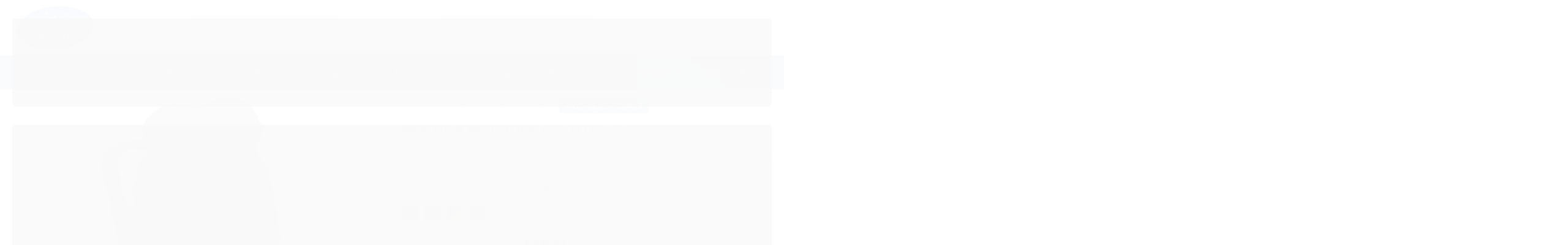

--- FILE ---
content_type: text/html; charset=utf-8
request_url: https://www.aventurabrasilrs.com.br/mochila-intruder-45-l-ntk
body_size: 24461
content:

<!DOCTYPE html>
<html lang="pt-br">
  <head>
    <meta charset="utf-8">
    <meta content='width=device-width, initial-scale=1.0, maximum-scale=2.0' name='viewport' />
    <title>Mochila Intruder 45 L NTK - Aventura Brasil</title>
    <meta http-equiv="X-UA-Compatible" content="IE=edge">
    <meta name="generator" content="Loja Integrada" />

    <link rel="dns-prefetch" href="https://cdn.awsli.com.br/">
    <link rel="preconnect" href="https://cdn.awsli.com.br/">
    <link rel="preconnect" href="https://fonts.googleapis.com">
    <link rel="preconnect" href="https://fonts.gstatic.com" crossorigin>

    
  
      <meta property="og:url" content="https://www.aventurabrasilrs.com.br/mochila-intruder-45-l-ntk" />
      <meta property="og:type" content="website" />
      <meta property="og:site_name" content="Aventura Brasil" />
      <meta property="og:locale" content="pt_BR" />
    
  <!-- Metadata para o facebook -->
  <meta property="og:type" content="website" />
  <meta property="og:title" content="Mochila Intruder 45 L NTK" />
  <meta property="og:image" content="https://cdn.awsli.com.br/800x800/1109/1109216/produto/41457924/833c256a66.jpg" />
  <meta name="twitter:card" content="product" />
  
    <meta name="twitter:site" content="@aventurabrasilr" />
    <meta name="twitter:creator" content="@aventurabrasilr" />
  
  <meta name="twitter:domain" content="www.aventurabrasilrs.com.br" />
  <meta name="twitter:url" content="https://www.aventurabrasilrs.com.br/mochila-intruder-45-l-ntk?utm_source=twitter&utm_medium=twitter&utm_campaign=twitter" />
  <meta name="twitter:title" content="Mochila Intruder 45 L NTK" />
  <meta name="twitter:description" content="• CARACTERÍSTICAS: Mochila semi-cargueira Intruder NTK 45 litros, preta, Nautika;
• RECURSOS: capacidade para 45 litros, com alça de caminhada incorporada, fitas para carregar cargas com mosquetão;
• DESIGN MODERNO: estilo aventura," />
  <meta name="twitter:image" content="https://cdn.awsli.com.br/300x300/1109/1109216/produto/41457924/833c256a66.jpg" />
  <meta name="twitter:label1" content="Código" />
  <meta name="twitter:data1" content="3245" />
  <meta name="twitter:label2" content="Disponibilidade" />
  <meta name="twitter:data2" content="Indisponível" />


    
  
    <script>
      setTimeout(function() {
        if (typeof removePageLoading === 'function') {
          removePageLoading();
        };
      }, 7000);
    </script>
  



    

  

    <link rel="canonical" href="https://www.aventurabrasilrs.com.br/mochila-intruder-45-l-ntk" />
  



  <meta name="description" content="• CARACTERÍSTICAS: Mochila semi-cargueira Intruder NTK 45 litros, preta, Nautika;
• RECURSOS: capacidade para 45 litros, com alça de caminhada incorporada, fitas para carregar cargas com mosquetão;
• DESIGN MODERNO: estilo aventura," />
  <meta property="og:description" content="• CARACTERÍSTICAS: Mochila semi-cargueira Intruder NTK 45 litros, preta, Nautika;
• RECURSOS: capacidade para 45 litros, com alça de caminhada incorporada, fitas para carregar cargas com mosquetão;
• DESIGN MODERNO: estilo aventura," />







  <meta name="robots" content="index, follow" />



    
      
        <link rel="shortcut icon" href="https://cdn.awsli.com.br/1109/1109216/favicon/favicon_ft-c9833by6ix.png" />
      
      <link rel="icon" href="https://cdn.awsli.com.br/1109/1109216/favicon/favicon_ft-c9833by6ix.png" sizes="192x192">
    
    
      <meta name="theme-color" content="#27507C">
    

    
      <link rel="stylesheet" href="https://cdn.awsli.com.br/production/static/loja/estrutura/v1/css/all.min.css?v=eaac3f3" type="text/css">
    
    <!--[if lte IE 8]><link rel="stylesheet" href="https://cdn.awsli.com.br/production/static/loja/estrutura/v1/css/ie-fix.min.css" type="text/css"><![endif]-->
    <!--[if lte IE 9]><style type="text/css">.lateral-fulbanner { position: relative; }</style><![endif]-->

    

    
    
      <link href="https://fonts.googleapis.com/css2?family=Open%20Sans:wght@300;400;600;700&display=swap" rel="stylesheet">
    

    
      <link rel="stylesheet" href="https://cdn.awsli.com.br/production/static/loja/estrutura/v1/css/bootstrap-responsive.css?v=eaac3f3" type="text/css">
      <link rel="stylesheet" href="https://cdn.awsli.com.br/production/static/loja/estrutura/v1/css/style-responsive.css?v=eaac3f3">
    

    <link rel="stylesheet" href="/tema.css?v=20241113-142544">

    

    <script type="text/javascript">
      var LOJA_ID = 1109216;
      var MEDIA_URL = "https://cdn.awsli.com.br/";
      var API_URL_PUBLIC = 'https://api.awsli.com.br/';
      
        var CARRINHO_PRODS = [];
      
      var ENVIO_ESCOLHIDO = 0;
      var ENVIO_ESCOLHIDO_CODE = 0;
      var CONTRATO_INTERNACIONAL = false;
      var CONTRATO_BRAZIL = !CONTRATO_INTERNACIONAL;
      var IS_STORE_ASYNC = true;
      var IS_CLIENTE_ANONIMO = false;
    </script>

    

    <!-- Editor Visual -->
    

    <script>
      

      const isPreview = JSON.parse(sessionStorage.getItem('preview', true));
      if (isPreview) {
        const url = location.href
        location.search === '' && url + (location.search = '?preview=None')
      }
    </script>

    
      <script src="https://cdn.awsli.com.br/production/static/loja/estrutura/v1/js/all.min.js?v=eaac3f3"></script>
    
    <!-- HTML5 shim and Respond.js IE8 support of HTML5 elements and media queries -->
    <!--[if lt IE 9]>
      <script src="https://oss.maxcdn.com/html5shiv/3.7.2/html5shiv.min.js"></script>
      <script src="https://oss.maxcdn.com/respond/1.4.2/respond.min.js"></script>
    <![endif]-->

    <link rel="stylesheet" href="https://cdn.awsli.com.br/production/static/loja/estrutura/v1/css/slick.min.css" type="text/css">
    <script src="https://cdn.awsli.com.br/production/static/loja/estrutura/v1/js/slick.min.js?v=eaac3f3"></script>
    <link rel="stylesheet" href="https://cdn.awsli.com.br/production/static/css/jquery.fancybox.min.css" type="text/css" />
    <script src="https://cdn.awsli.com.br/production/static/js/jquery/jquery.fancybox.pack.min.js"></script>

    
    

  
  <link rel="stylesheet" href="https://cdn.awsli.com.br/production/static/loja/estrutura/v1/css/imagezoom.min.css" type="text/css">
  <script src="https://cdn.awsli.com.br/production/static/loja/estrutura/v1/js/jquery.imagezoom.min.js"></script>

  <script type="text/javascript">
    var PRODUTO_ID = '41457924';
    var URL_PRODUTO_FRETE_CALCULAR = 'https://www.aventurabrasilrs.com.br/carrinho/frete';
    var variacoes = [{41458148: [38284]}, {41458251: [2973523]}, {41458074: [38301]}, {130009427: [2973326]}];
    var grades = [8948];
    var imagem_grande = "https://cdn.awsli.com.br/2500x2500/1109/1109216/produto/41457924/833c256a66.jpg";
    var produto_grades_imagens = {2973523: [39072552], 38284: [39072551], 38301: [39072550], 2973326: [97119007]};
    var produto_preco_sob_consulta = false;
    var produto_preco = 239.00;
  </script>
  <script type="text/javascript" src="https://cdn.awsli.com.br/production/static/loja/estrutura/v1/js/produto.min.js?v=eaac3f3"></script>
  <script type="text/javascript" src="https://cdn.awsli.com.br/production/static/loja/estrutura/v1/js/eventos-pixel-produto.min.js?v=eaac3f3"></script>


    
      
        <!-- Facebook Pixel Code -->
<script>
!function(f,b,e,v,n,t,s){if(f.fbq)return;n=f.fbq=function(){n.callMethod?
n.callMethod.apply(n,arguments):n.queue.push(arguments)};if(!f._fbq)f._fbq=n;
n.push=n;n.loaded=!0;n.version='2.0';n.queue=[];t=b.createElement(e);t.async=!0;
t.src=v;s=b.getElementsByTagName(e)[0];s.parentNode.insertBefore(t,s)}(window,
document,'script','https://connect.facebook.net/en_US/fbevents.js');

fbq('init', '568593394181221');
fbq('track', "PageView");


  fbq('track', 'ViewContent', {
    
      content_type: 'product_group',
    
    content_ids: ['3245'],
    content_name: 'Mochila Intruder 45 L NTK',
    value: 239.00,
    currency: 'BRL'
  });



</script>
<noscript><img height="1" width="1" style="display:none"
src="https://www.facebook.com/tr?id=568593394181221&ev=PageView&noscript=1"
/></noscript>
<!-- End Facebook Pixel Code -->
      
        <!-- Global site tag (gtag.js) - Google Analytics -->
<script async src="https://www.googletagmanager.com/gtag/js?l=LIgtagDataLayer&id=G-W4TKS2MC0D"></script>
<script>
  window.LIgtagDataLayer = window.LIgtagDataLayer || [];
  function LIgtag(){LIgtagDataLayer.push(arguments);}
  LIgtag('js', new Date());

  LIgtag('set', {
    'currency': 'BRL',
    'country': 'BR'
  });
  LIgtag('config', 'G-W4TKS2MC0D');
  LIgtag('config', 'AW-11435100120');

  if(window.performance) {
    var timeSincePageLoad = Math.round(performance.now());
    LIgtag('event', 'timing_complete', {
      'name': 'load',
      'time': timeSincePageLoad
    });
  }

  $(document).on('li_view_home', function(_, eventID) {
    LIgtag('event', 'view_home');
  });

  $(document).on('li_select_product', function(_, eventID, data) {
    LIgtag('event', 'select_item', data);
  });

  $(document).on('li_start_contact', function(_, eventID, value) {
    LIgtag('event', 'start_contact', {
      value
    });
  });

  $(document).on('li_view_catalog', function(_, eventID) {
    LIgtag('event', 'view_catalog');
  });

  $(document).on('li_search', function(_, eventID, search_term) {
    LIgtag('event', 'search', {
      search_term
    });
  });

  $(document).on('li_filter_products', function(_, eventID, data) {
    LIgtag('event', 'filter_products', data);
  });

  $(document).on('li_sort_products', function(_, eventID, value) {
    LIgtag('event', 'sort_products', {
      value
    });
  });

  $(document).on('li_view_product', function(_, eventID, item) {
    LIgtag('event', 'view_item', {
      items: [item]
    });
  });

  $(document).on('li_select_variation', function(_, eventID, data) {
    LIgtag('event', 'select_variation', data);
  });

  $(document).on('li_calculate_shipping', function(_, eventID, data) {
    LIgtag('event', 'calculate_shipping', {
      zipcode: data.zipcode
    });
  });

  $(document).on('li_view_cart', function(_, eventID, data) {
    LIgtag('event', 'view_cart', data);
  });

  $(document).on('li_add_to_cart', function(_, eventID, data) {
    LIgtag('event', 'add_to_cart', {
      items: data.items
    });
  });

  $(document).on('li_apply_coupon', function(_, eventID, value) {
    LIgtag('event', 'apply_coupon', {
      value
    });
  });

  $(document).on('li_change_quantity', function(_, eventID, item) {
    LIgtag('event', 'change_quantity', {
      items: [item]
    });
  });

  $(document).on('li_remove_from_cart', function(_, eventID, item) {
    LIgtag('event', 'remove_from_cart', {
      items: [item]
    });
  });

  $(document).on('li_return_home', function(_, eventID) {
    LIgtag('event', 'return_home');
  });

  $(document).on('li_view_checkout', function(_, eventID, data) {
    LIgtag('event', 'begin_checkout', data);
  });

  $(document).on('li_login', function(_, eventID) {
    LIgtag('event', 'login');
  });

  $(document).on('li_change_address', function(_, eventID, value) {
    LIgtag('event', 'change_address', {
      value
    });
  });

  $(document).on('li_change_shipping', function(_, eventID, data) {
    LIgtag('event', 'add_shipping_info', data);
  });

  $(document).on('li_change_payment', function(_, eventID, data) {
    LIgtag('event', 'add_payment_info', data);
  });

  $(document).on('li_start_purchase', function(_, eventID) {
    LIgtag('event', 'start_purchase');
  });

  $(document).on('li_checkout_error', function(_, eventID, value) {
    LIgtag('event', 'checkout_error', {
      value
    });
  });

  $(document).on('li_purchase', function(_, eventID, data) {
    LIgtag('event', 'purchase', data);

    
      LIgtag('event', 'conversion', {
        send_to: 'AW-11435100120/ZgpUCKX559oZENiP18wq',
        value: data.value,
        currency: data.currency,
        transaction_id: data.transaction_id
      });
    
  });
</script>
      
    

    
<script>
  var url = '/_events/api/setEvent';

  var sendMetrics = function(event, user = {}) {
    var unique_identifier = uuidv4();

    try {
      var data = {
        request: {
          id: unique_identifier,
          environment: 'production'
        },
        store: {
          id: 1109216,
          name: 'Aventura Brasil',
          test_account: false,
          has_meta_app: window.has_meta_app ?? false,
          li_search: true
        },
        device: {
          is_mobile: /Mobi/.test(window.navigator.userAgent),
          user_agent: window.navigator.userAgent,
          ip: '###device_ip###'
        },
        page: {
          host: window.location.hostname,
          path: window.location.pathname,
          search: window.location.search,
          type: 'product',
          title: document.title,
          referrer: document.referrer
        },
        timestamp: '###server_timestamp###',
        user_timestamp: new Date().toISOString(),
        event,
        origin: 'store'
      };

      if (window.performance) {
        var [timing] = window.performance.getEntriesByType('navigation');

        data['time'] = {
          server_response: Math.round(timing.responseStart - timing.requestStart)
        };
      }

      var _user = {},
          user_email_cookie = $.cookie('user_email'),
          user_data_cookie = $.cookie('LI-UserData');

      if (user_email_cookie) {
        var user_email = decodeURIComponent(user_email_cookie);

        _user['email'] = user_email;
      }

      if (user_data_cookie) {
        var user_data = JSON.parse(user_data_cookie);

        _user['logged'] = user_data.logged;
        _user['id'] = user_data.id ?? undefined;
      }

      $.each(user, function(key, value) {
        _user[key] = value;
      });

      if (!$.isEmptyObject(_user)) {
        data['user'] = _user;
      }

      try {
        var session_identifier = $.cookie('li_session_identifier');

        if (!session_identifier) {
          session_identifier = uuidv4();
        };

        var expiration_date = new Date();

        expiration_date.setTime(expiration_date.getTime() + (30 * 60 * 1000)); // 30 minutos

        $.cookie('li_session_identifier', session_identifier, {
          expires: expiration_date,
          path: '/'
        });

        data['session'] = {
          id: session_identifier
        };
      } catch (err) { }

      try {
        var user_session_identifier = $.cookie('li_user_session_identifier');

        if (!user_session_identifier) {
          user_session_identifier = uuidv4();

          $.cookie('li_user_session_identifier', user_session_identifier, {
            path: '/'
          });
        };

        data['user_session'] = {
          id: user_session_identifier
        };
      } catch (err) { }

      var _cookies = {},
          fbc = $.cookie('_fbc'),
          fbp = $.cookie('_fbp');

      if (fbc) {
        _cookies['fbc'] = fbc;
      }

      if (fbp) {
        _cookies['fbp'] = fbp;
      }

      if (!$.isEmptyObject(_cookies)) {
        data['session']['cookies'] = _cookies;
      }

      try {
        var ab_test_cookie = $.cookie('li_ab_test_running');

        if (ab_test_cookie) {
          var ab_test = JSON.parse(atob(ab_test_cookie));

          if (ab_test.length) {
            data['store']['ab_test'] = ab_test;
          }
        }
      } catch (err) { }

      var _utm = {};

      $.each(sessionStorage, function(key, value) {
        if (key.startsWith('utm_')) {
          var name = key.split('_')[1];

          _utm[name] = value;
        }
      });

      if (!$.isEmptyObject(_utm)) {
        data['session']['utm'] = _utm;
      }

      var controller = new AbortController();

      setTimeout(function() {
        controller.abort();
      }, 5000);

      fetch(url, {
        keepalive: true,
        method: 'POST',
        headers: {
          'Content-Type': 'application/json'
        },
        body: JSON.stringify({ data }),
        signal: controller.signal
      });
    } catch (err) { }

    return unique_identifier;
  }
</script>

    
<script>
  (function() {
    var initABTestHandler = function() {
      try {
        if ($.cookie('li_ab_test_running')) {
          return
        };
        var running_tests = [];

        
        
        
        

        var running_tests_to_cookie = JSON.stringify(running_tests);
        running_tests_to_cookie = btoa(running_tests_to_cookie);
        $.cookie('li_ab_test_running', running_tests_to_cookie, {
          path: '/'
        });

        
        if (running_tests.length > 0) {
          setTimeout(function() {
            $.ajax({
              url: "/conta/status"
            });
          }, 500);
        };

      } catch (err) { }
    }
    setTimeout(initABTestHandler, 500);
  }());
</script>

    
<script>
  $(function() {
    // Clicar em um produto
    $('.listagem-item').click(function() {
      var row, column;

      var $list = $(this).closest('[data-produtos-linha]'),
          index = $(this).closest('li').index();

      if($list.find('.listagem-linha').length === 1) {
        var productsPerRow = $list.data('produtos-linha');

        row = Math.floor(index / productsPerRow) + 1;
        column = (index % productsPerRow) + 1;
      } else {
        row = $(this).closest('.listagem-linha').index() + 1;
        column = index + 1;
      }

      var body = {
        item_id: $(this).attr('data-id'),
        item_sku: $(this).find('.produto-sku').text(),
        item_name: $(this).find('.nome-produto').text().trim(),
        item_row: row,
        item_column: column
      };

      var eventID = sendMetrics({
        type: 'event',
        name: 'select_product',
        data: body
      });

      $(document).trigger('li_select_product', [eventID, body]);
    });

    // Clicar no "Fale Conosco"
    $('#modalContato').on('show', function() {
      var value = 'Fale Conosco';

      var eventID = sendMetrics({
        type: 'event',
        name: 'start_contact',
        data: { text: value }
      });

      $(document).trigger('li_start_contact', [eventID, value]);
    });

    // Clicar no WhatsApp
    $('.li-whatsapp a').click(function() {
      var value = 'WhatsApp';

      var eventID = sendMetrics({
        type: 'event',
        name: 'start_contact',
        data: { text: value }
      });

      $(document).trigger('li_start_contact', [eventID, value]);
    });

    
      // Visualizar o produto
      var body = {
        item_id: '41457924',
        item_sku: '3245',
        item_name: 'Mochila Intruder 45 L NTK',
        item_category: 'Mochilas e Capas',
        item_type: 'product_group',
        
          full_price: 383.00,
          promotional_price: 239.00,
          price: 239.00,
        
        quantity: 1
      };

      var params = new URLSearchParams(window.location.search),
          recommendation_shelf = null,
          recommendation = {};

      if (
        params.has('recomendacao_id') &&
        params.has('email_ref') &&
        params.has('produtos_recomendados')
      ) {
        recommendation['email'] = {
          id: params.get('recomendacao_id'),
          email_id: params.get('email_ref'),
          products: $.map(params.get('produtos_recomendados').split(','), function(value) {
            return parseInt(value)
          })
        };
      }

      if (recommendation_shelf) {
        recommendation['shelf'] = recommendation_shelf;
      }

      if (!$.isEmptyObject(recommendation)) {
        body['recommendation'] = recommendation;
      }

      var eventID = sendMetrics({
        type: 'pageview',
        name: 'view_product',
        data: body
      });

      $(document).trigger('li_view_product', [eventID, body]);

      // Calcular frete
      $('#formCalcularCep').submit(function() {
        $(document).ajaxSuccess(function(event, xhr, settings) {
          try {
            var url = new URL(settings.url);

            if(url.pathname !== '/carrinho/frete') return;

            var data = xhr.responseJSON;

            if(data.error) return;

            var params = url.searchParams;

            var body = {
              zipcode: params.get('cep'),
              deliveries: $.map(data, function(delivery) {
                if(delivery.msgErro) return;

                return {
                  id: delivery.id,
                  name: delivery.name,
                  price: delivery.price,
                  delivery_time: delivery.deliveryTime
                };
              })
            };

            var eventID = sendMetrics({
              type: 'event',
              name: 'calculate_shipping',
              data: body
            });

            $(document).trigger('li_calculate_shipping', [eventID, body]);

            $(document).off('ajaxSuccess');
          } catch(error) {}
        });
      });

      // Visualizar compre junto
      $(document).on('buy_together_ready', function() {
        var $buyTogether = $('.compre-junto');

        var observer = new IntersectionObserver(function(entries) {
          entries.forEach(function(entry) {
            if(entry.isIntersecting) {
              var body = {
                title: $buyTogether.find('.compre-junto__titulo').text(),
                id: $buyTogether.data('id'),
                items: $buyTogether.find('.compre-junto__produto').map(function() {
                  var $product = $(this);

                  return {
                    item_id: $product.attr('data-id'),
                    item_sku: $product.attr('data-code'),
                    item_name: $product.find('.compre-junto__nome').text(),
                    full_price: $product.find('.compre-junto__preco--regular').data('price') || null,
                    promotional_price: $product.find('.compre-junto__preco--promocional').data('price') || null
                  };
                }).get()
              };

              var eventID = sendMetrics({
                type: 'event',
                name: 'view_buy_together',
                data: body
              });

              $(document).trigger('li_view_buy_together', [eventID, body]);

              observer.disconnect();
            }
          });
        }, { threshold: 1.0 });

        observer.observe($buyTogether.get(0));

        $('.compre-junto__atributo--grade').click(function(event) {
          if(!event.originalEvent) return;

          var body = {
            grid_name: $(this).closest('.compre-junto__atributos').data('grid'),
            variation_name: $(this).data('variation')
          };

          var eventID = sendMetrics({
            type: 'event',
            name: 'select_buy_together_variation',
            data: body
          });

          $(document).trigger('li_select_buy_together_variation', [eventID, body]);
        });

        $('.compre-junto__atributo--lista').change(function(event) {
          if(!event.originalEvent) return;

          var $selectedOption = $(this).find('option:selected');

          if(!$selectedOption.is('[value]')) return;

          var body = {
            grid_name: $(this).closest('.compre-junto__atributos').data('grid'),
            variation_name: $selectedOption.text()
          };

          var eventID = sendMetrics({
            type: 'event',
            name: 'select_buy_together_variation',
            data: body
          });

          $(document).trigger('li_select_buy_together_variation', [eventID, body]);
        });
      });

      // Selecionar uma variação
      $('.atributo-item').click(function(event) {
        if(!event.originalEvent) return;

        var body = {
          grid_name: $(this).data('grade-nome'),
          variation_name: $(this).data('variacao-nome')
        };

        var eventID = sendMetrics({
          type: 'event',
          name: 'select_variation',
          data: body
        });

        $(document).trigger('li_select_variation', [eventID, body]);
      });
    
  });
</script>


    
	<!-- Código do cabecalho -->
  
      <!-- Global site tag (gtag.js) - Google Analytics -->
<script async src="https://www.googletagmanager.com/gtag/js?id=UA-150842154-1"></script>
<script>
  window.dataLayer = window.dataLayer || [];
  function gtag(){dataLayer.push(arguments);}
  gtag('js', new Date());

  gtag('config', 'UA-150842154-1');
</script>
  

	<!-- Validar Dominio no Facebook -->
  
      <meta name="facebook-domain-verification" content="y3yl2f65k6f2wzlwkgfxw0phmy8tpe" />
  

	<!-- lojaintegrada-google-shopping -->
  
      <meta name="google-site-verification" content="4YzhtZHrir1tmagYyhKIB9-ptzzXVWl42GFXGK0PyQY" />
  


    
      
        <link href="//cdn.awsli.com.br/temasv2/2350/__theme_custom.css?v=1623956647" rel="stylesheet" type="text/css">
<script src="//cdn.awsli.com.br/temasv2/2350/__theme_custom.js?v=1623956647"></script>
      
    

    
      <link rel="stylesheet" href="/avancado.css?v=20241113-142544" type="text/css" />
    

    

    
  <link rel="manifest" href="/manifest.json" />




  </head>
  <body class="pagina-produto produto-41457924   ">
    <div id="fb-root"></div>
    
  
    <div id="full-page-loading">
      <div class="conteiner" style="height: 100%;">
        <div class="loading-placeholder-content">
          <div class="loading-placeholder-effect loading-placeholder-header"></div>
          <div class="loading-placeholder-effect loading-placeholder-body"></div>
        </div>
      </div>
      <script>
        var is_full_page_loading = true;
        function removePageLoading() {
          if (is_full_page_loading) {
            try {
              $('#full-page-loading').remove();
            } catch(e) {}
            try {
              var div_loading = document.getElementById('full-page-loading');
              if (div_loading) {
                div_loading.remove();
              };
            } catch(e) {}
            is_full_page_loading = false;
          };
        };
        $(function() {
          setTimeout(function() {
            removePageLoading();
          }, 1);
        });
      </script>
      <style>
        #full-page-loading { position: fixed; z-index: 9999999; margin: auto; top: 0; left: 0; bottom: 0; right: 0; }
        #full-page-loading:before { content: ''; display: block; position: fixed; top: 0; left: 0; width: 100%; height: 100%; background: rgba(255, 255, 255, .98); background: radial-gradient(rgba(255, 255, 255, .99), rgba(255, 255, 255, .98)); }
        .loading-placeholder-content { height: 100%; display: flex; flex-direction: column; position: relative; z-index: 1; }
        .loading-placeholder-effect { background-color: #F9F9F9; border-radius: 5px; width: 100%; animation: pulse-loading 1.5s cubic-bezier(0.4, 0, 0.6, 1) infinite; }
        .loading-placeholder-content .loading-placeholder-body { flex-grow: 1; margin-bottom: 30px; }
        .loading-placeholder-content .loading-placeholder-header { height: 20%; min-height: 100px; max-height: 200px; margin: 30px 0; }
        @keyframes pulse-loading{50%{opacity:.3}}
      </style>
    </div>
  



    
      
        


<div class="barra-inicial fundo-secundario">
  <div class="conteiner">
    <div class="row-fluid">
      <div class="lista-redes span3 hidden-phone">
        
          <ul>
            
              <li>
                <a href="https://facebook.com/aventurabrasilrs" target="_blank" aria-label="Siga nos no Facebook"><i class="icon-facebook"></i></a>
              </li>
            
            
            
              <li>
                <a href="https://twitter.com/aventurabrasilr" target="_blank" aria-label="Siga nos no Twitter"><i class="icon-twitter"></i></a>
              </li>
            
            
            
              <li>
                <a href="https://instagram.com/aventurabrasilrs" target="_blank" aria-label="Siga nos no Instagram"><i class="icon-instagram"></i></a>
              </li>
            
            
            
          </ul>
        
      </div>
      <div class="canais-contato span9">
        <ul>
          <li class="hidden-phone">
            <a href="#modalContato" data-toggle="modal" data-target="#modalContato">
              <i class="icon-comment"></i>
              Fale Conosco
            </a>
          </li>
          
            <li>
              <span>
                <i class="icon-phone"></i>Telefone: (51) 3341-9858
              </span>
            </li>
          
          
            <li class="tel-whatsapp">
              <span>
                <i class="fa fa-whatsapp"></i>Whatsapp: (51) 98209-9049
              </span>
            </li>
          
          
        </ul>
      </div>
    </div>
  </div>
</div>

      
    

    <div class="conteiner-principal">
      
        
          
<div id="cabecalho">

  <div class="atalhos-mobile visible-phone fundo-secundario borda-principal">
    <ul>

      <li><a href="https://www.aventurabrasilrs.com.br/" class="icon-home"> </a></li>
      
      <li class="fundo-principal"><a href="https://www.aventurabrasilrs.com.br/carrinho/index" class="icon-shopping-cart"> </a></li>
      
      
        <li class="menu-user-logged" style="display: none;"><a href="https://www.aventurabrasilrs.com.br/conta/logout" class="icon-signout menu-user-logout"> </a></li>
      
      
      <li><a href="https://www.aventurabrasilrs.com.br/conta/index" class="icon-user"> </a></li>
      
      <li class="vazia"><span>&nbsp;</span></li>

    </ul>
  </div>

  <div class="conteiner">
    <div class="row-fluid">
      <div class="span3">
        <h2 class="logo cor-secundaria">
          <a href="https://www.aventurabrasilrs.com.br/" title="Aventura Brasil">
            
            <img src="https://cdn.awsli.com.br/400x300/1109/1109216/logo/logo-retangular-2x1-r7auiwp9o4.png" alt="Aventura Brasil" />
            
          </a>
        </h2>


      </div>

      <div class="conteudo-topo span9">
        <div class="superior row-fluid hidden-phone">
          <div class="span8">
            
              
                <div class="btn-group menu-user-logged" style="display: none;">
                  <a href="https://www.aventurabrasilrs.com.br/conta/index" class="botao secundario pequeno dropdown-toggle" data-toggle="dropdown">
                    Olá, <span class="menu-user-name"></span>
                    <span class="icon-chevron-down"></span>
                  </a>
                  <ul class="dropdown-menu">
                    <li>
                      <a href="https://www.aventurabrasilrs.com.br/conta/index" title="Minha conta">Minha conta</a>
                    </li>
                    
                      <li>
                        <a href="https://www.aventurabrasilrs.com.br/conta/pedido/listar" title="Minha conta">Meus pedidos</a>
                      </li>
                    
                    <li>
                      <a href="https://www.aventurabrasilrs.com.br/conta/favorito/listar" title="Meus favoritos">Meus favoritos</a>
                    </li>
                    <li>
                      <a href="https://www.aventurabrasilrs.com.br/conta/logout" title="Sair" class="menu-user-logout">Sair</a>
                    </li>
                  </ul>
                </div>
              
              
                <a href="https://www.aventurabrasilrs.com.br/conta/login" class="bem-vindo cor-secundaria menu-user-welcome">
                  Bem-vindo, <span class="cor-principal">identifique-se</span> para fazer pedidos
                </a>
              
            
          </div>
          <div class="span4">
            <ul class="acoes-conta borda-alpha">
              
                <li>
                  <i class="icon-list fundo-principal"></i>
                  <a href="https://www.aventurabrasilrs.com.br/conta/pedido/listar" class="cor-secundaria">Meus Pedidos</a>
                </li>
              
              
                <li>
                  <i class="icon-user fundo-principal"></i>
                  <a href="https://www.aventurabrasilrs.com.br/conta/index" class="cor-secundaria">Minha Conta</a>
                </li>
              
            </ul>
          </div>
        </div>

        <div class="inferior row-fluid ">
          <div class="span8 busca-mobile">
            <a href="javascript:;" class="atalho-menu visible-phone icon-th botao principal"> </a>

            <div class="busca borda-alpha">
              <form id="form-buscar" action="/buscar" method="get">
                <input id="auto-complete" type="text" name="q" placeholder="Digite o que você procura" value="" autocomplete="off" maxlength="255" />
                <button class="botao botao-busca icon-search fundo-secundario" aria-label="Buscar"></button>
              </form>
            </div>

          </div>

          
            <div class="span4 hidden-phone">
              

  <div class="carrinho vazio">
    
      <a href="https://www.aventurabrasilrs.com.br/carrinho/index">
        <i class="icon-shopping-cart fundo-principal"></i>
        <strong class="qtd-carrinho titulo cor-secundaria" style="display: none;">0</strong>
        <span style="display: none;">
          
            <b class="titulo cor-secundaria"><span>Meu Carrinho</span></b>
          
          <span class="cor-secundaria">Produtos adicionados</span>
        </span>
        
          <span class="titulo cor-secundaria vazio-text">Carrinho vazio</span>
        
      </a>
    
    <div class="carrinho-interno-ajax"></div>
  </div>
  
<div class="minicart-placeholder" style="display: none;">
  <div class="carrinho-interno borda-principal">
    <ul>
      <li class="minicart-item-modelo">
        
          <div class="preco-produto com-promocao destaque-preco ">
            <div>
              <s class="preco-venda">
                R$ --PRODUTO_PRECO_DE--
              </s>
              <strong class="preco-promocional cor-principal">
                R$ --PRODUTO_PRECO_POR--
              </strong>
            </div>
          </div>
        
        <a data-href="--PRODUTO_URL--" class="imagem-produto">
          <img data-src="https://cdn.awsli.com.br/64x64/--PRODUTO_IMAGEM--" alt="--PRODUTO_NOME--" />
        </a>
        <a data-href="--PRODUTO_URL--" class="nome-produto cor-secundaria">
          --PRODUTO_NOME--
        </a>
        <div class="produto-sku hide">--PRODUTO_SKU--</div>
      </li>
    </ul>
    <div class="carrinho-rodape">
      <span class="carrinho-info">
        
          <i>--CARRINHO_QUANTIDADE-- produto no carrinho</i>
        
        
          
            <span class="carrino-total">
              Total: <strong class="titulo cor-principal">R$ --CARRINHO_TOTAL_ITENS--</strong>
            </span>
          
        
      </span>
      <a href="https://www.aventurabrasilrs.com.br/carrinho/index" class="botao principal">
        
          <i class="icon-shopping-cart"></i>Ir para o carrinho
        
      </a>
    </div>
  </div>
</div>



            </div>
          
        </div>

      </div>
    </div>
    


  
    
      
<div class="menu superior">
  <ul class="nivel-um">
    


    

  


    
      <li class="categoria-id-3525294 com-filho borda-principal">
        <a href="https://www.aventurabrasilrs.com.br/camping" title="Camping e Aventura">
          <strong class="titulo cor-secundaria">Camping e Aventura</strong>
          
            <i class="icon-chevron-down fundo-secundario"></i>
          
        </a>
        
          <ul class="nivel-dois borda-alpha">
            

  <li class="categoria-id-3530383 ">
    <a href="https://www.aventurabrasilrs.com.br/acessorios-diversos" title="Acessórios Diversos">
      
      Acessórios Diversos
    </a>
    
  </li>

  <li class="categoria-id-3564002 ">
    <a href="https://www.aventurabrasilrs.com.br/bussolas" title="Apitos e Bússolas">
      
      Apitos e Bússolas
    </a>
    
  </li>

  <li class="categoria-id-3525473 com-filho">
    <a href="https://www.aventurabrasilrs.com.br/barracas" title="Barracas">
      
        <i class="icon-chevron-right fundo-secundario"></i>
      
      Barracas
    </a>
    
      <ul class="nivel-tres">
        
          

  <li class="categoria-id-18636014 ">
    <a href="https://www.aventurabrasilrs.com.br/barraca-para-10/12-pessoas" title="Barraca Para 10/12 Pessoas">
      
      Barraca Para 10/12 Pessoas
    </a>
    
  </li>

  <li class="categoria-id-18635765 ">
    <a href="https://www.aventurabrasilrs.com.br/barraca-para-1-pessoa" title="Barraca Para 1 Pessoa">
      
      Barraca Para 1 Pessoa
    </a>
    
  </li>

  <li class="categoria-id-18635802 ">
    <a href="https://www.aventurabrasilrs.com.br/barraca-para-2-pessoas" title="Barraca Para 2 Pessoas">
      
      Barraca Para 2 Pessoas
    </a>
    
  </li>

  <li class="categoria-id-18635971 ">
    <a href="https://www.aventurabrasilrs.com.br/barraca-para-3-pessoas" title="Barraca Para 3 Pessoas">
      
      Barraca Para 3 Pessoas
    </a>
    
  </li>

  <li class="categoria-id-18635974 ">
    <a href="https://www.aventurabrasilrs.com.br/barraca-para-4-pessoas" title="Barraca Para 4 Pessoas">
      
      Barraca Para 4 Pessoas
    </a>
    
  </li>

  <li class="categoria-id-18635976 ">
    <a href="https://www.aventurabrasilrs.com.br/barraca-para-5-pessoas" title="Barraca Para 5 pessoas">
      
      Barraca Para 5 pessoas
    </a>
    
  </li>

  <li class="categoria-id-18635989 ">
    <a href="https://www.aventurabrasilrs.com.br/barraca-para-6-pessoas" title="Barraca Para 6 Pessoas">
      
      Barraca Para 6 Pessoas
    </a>
    
  </li>

  <li class="categoria-id-18635991 ">
    <a href="https://www.aventurabrasilrs.com.br/barraca-para-7-pessoas" title="Barraca Para 7 Pessoas">
      
      Barraca Para 7 Pessoas
    </a>
    
  </li>

  <li class="categoria-id-18635994 ">
    <a href="https://www.aventurabrasilrs.com.br/barraca-para-8-pessoas" title="Barraca Para 8 Pessoas">
      
      Barraca Para 8 Pessoas
    </a>
    
  </li>

  <li class="categoria-id-18636011 ">
    <a href="https://www.aventurabrasilrs.com.br/barraca-para-9-pessoas" title="Barraca Para 9 Pessoas">
      
      Barraca Para 9 Pessoas
    </a>
    
  </li>


        
      </ul>
    
  </li>

  <li class="categoria-id-3529638 ">
    <a href="https://www.aventurabrasilrs.com.br/bastoes-de-caminhada-e-binoculos" title="Bastões de Caminhada e Binóculos">
      
      Bastões de Caminhada e Binóculos
    </a>
    
  </li>

  <li class="categoria-id-3564138 ">
    <a href="https://www.aventurabrasilrs.com.br/bolsas-caixas-e-garrafas-termicas" title="Bolsas e Caixas Térmicas">
      
      Bolsas e Caixas Térmicas
    </a>
    
  </li>

  <li class="categoria-id-3529674 ">
    <a href="https://www.aventurabrasilrs.com.br/canivetes-facas-e-facoes" title="Canivetes, Facas e Facões">
      
      Canivetes, Facas e Facões
    </a>
    
  </li>

  <li class="categoria-id-3529708 ">
    <a href="https://www.aventurabrasilrs.com.br/cantis-hidrabags-e-squeezes" title="Cantís, Hidrabags e Squeezes">
      
      Cantís, Hidrabags e Squeezes
    </a>
    
  </li>

  <li class="categoria-id-3526311 ">
    <a href="https://www.aventurabrasilrs.com.br/churrasqueiras" title="Churrasqueiras e Maçaricos">
      
      Churrasqueiras e Maçaricos
    </a>
    
  </li>

  <li class="categoria-id-3526317 ">
    <a href="https://www.aventurabrasilrs.com.br/cintas-e-extensores" title="Cintas e Extensores">
      
      Cintas e Extensores
    </a>
    
  </li>

  <li class="categoria-id-3526275 ">
    <a href="https://www.aventurabrasilrs.com.br/cobertores-e-isolantes-termicos" title="Cobertores e Isolantes Térmicos">
      
      Cobertores e Isolantes Térmicos
    </a>
    
  </li>

  <li class="categoria-id-3526247 ">
    <a href="https://www.aventurabrasilrs.com.br/colchoes-e-colchonetes" title="Colchões e Colchonetes">
      
      Colchões e Colchonetes
    </a>
    
  </li>

  <li class="categoria-id-3578136 ">
    <a href="https://www.aventurabrasilrs.com.br/copos-pratos-e-talheres" title="Copos, Pratos, Panelas e Talheres">
      
      Copos, Pratos, Panelas e Talheres
    </a>
    
  </li>

  <li class="categoria-id-12544258 ">
    <a href="https://www.aventurabrasilrs.com.br/copos-termicos-e-garrafas-termicas" title="Copos Térmicos e Garrafas Térmicas">
      
      Copos Térmicos e Garrafas Térmicas
    </a>
    
  </li>

  <li class="categoria-id-22853113 ">
    <a href="https://www.aventurabrasilrs.com.br/cordas" title="Cordas">
      
      Cordas
    </a>
    
  </li>

  <li class="categoria-id-3526339 ">
    <a href="https://www.aventurabrasilrs.com.br/ferramentas-e-estacas" title="Ferramentas e Estacas">
      
      Ferramentas e Estacas
    </a>
    
  </li>

  <li class="categoria-id-3526307 ">
    <a href="https://www.aventurabrasilrs.com.br/fogoes-fogareiros-e-cartuchos-de-gas" title="Fogões, Fogareiros e Cartuchos de Gás">
      
      Fogões, Fogareiros e Cartuchos de Gás
    </a>
    
  </li>

  <li class="categoria-id-3526350 ">
    <a href="https://www.aventurabrasilrs.com.br/gazebos-guarda-sois-e-ombrelones" title="Gazebos, Guarda Sóis e Ombrelones">
      
      Gazebos, Guarda Sóis e Ombrelones
    </a>
    
  </li>

  <li class="categoria-id-3526333 ">
    <a href="https://www.aventurabrasilrs.com.br/infladores" title="Infladores">
      
      Infladores
    </a>
    
  </li>

  <li class="categoria-id-3529665 ">
    <a href="https://www.aventurabrasilrs.com.br/lampioes" title="Lampiões">
      
      Lampiões
    </a>
    
  </li>

  <li class="categoria-id-3529646 ">
    <a href="https://www.aventurabrasilrs.com.br/lanternas" title="Lanternas ">
      
      Lanternas 
    </a>
    
  </li>

  <li class="categoria-id-3529658 ">
    <a href="https://www.aventurabrasilrs.com.br/lanternas-de-cabeca" title="Lanternas de Cabeça">
      
      Lanternas de Cabeça
    </a>
    
  </li>

  <li class="categoria-id-3526331 ">
    <a href="https://www.aventurabrasilrs.com.br/lonas" title="Lonas">
      
      Lonas
    </a>
    
  </li>

  <li class="categoria-id-3526285 ">
    <a href="https://www.aventurabrasilrs.com.br/mochilas-e-capas" title="Mochilas e Capas">
      
      Mochilas e Capas
    </a>
    
  </li>

  <li class="categoria-id-3526198 ">
    <a href="https://www.aventurabrasilrs.com.br/moveis" title="Móveis">
      
      Móveis
    </a>
    
  </li>

  <li class="categoria-id-3526292 ">
    <a href="https://www.aventurabrasilrs.com.br/necessaires-e-pochetes" title="Necessaires e Pochetes">
      
      Necessaires e Pochetes
    </a>
    
  </li>

  <li class="categoria-id-3526324 ">
    <a href="https://www.aventurabrasilrs.com.br/redes-e-mosquiteiros" title="Redes e Mosquiteiros">
      
      Redes e Mosquiteiros
    </a>
    
  </li>

  <li class="categoria-id-3526264 ">
    <a href="https://www.aventurabrasilrs.com.br/sacos-de-dormir" title="Sacos de Dormir">
      
      Sacos de Dormir
    </a>
    
  </li>

  <li class="categoria-id-3529683 ">
    <a href="https://www.aventurabrasilrs.com.br/toalhas-e-travesseiros" title="Toalhas e Travesseiros">
      
      Toalhas e Travesseiros
    </a>
    
  </li>

  <li class="categoria-id-16795655 ">
    <a href="https://www.aventurabrasilrs.com.br/varetas-para-barracas" title="Varetas Para Barracas">
      
      Varetas Para Barracas
    </a>
    
  </li>


          </ul>
        
      </li>
    
      <li class="categoria-id-3525402 com-filho borda-principal">
        <a href="https://www.aventurabrasilrs.com.br/equipamentos-altura" title="Equipamentos Altura">
          <strong class="titulo cor-secundaria">Equipamentos Altura</strong>
          
            <i class="icon-chevron-down fundo-secundario"></i>
          
        </a>
        
          <ul class="nivel-dois borda-alpha">
            

  <li class="categoria-id-3529736 ">
    <a href="https://www.aventurabrasilrs.com.br/ascensores" title="Ascensores ">
      
      Ascensores 
    </a>
    
  </li>

  <li class="categoria-id-3529801 ">
    <a href="https://www.aventurabrasilrs.com.br/cadeirinhas-cintos-paraquedista-e-cintos-peitoral" title="Cadeirinhas, Cintos Paraquedista e Cintos Peitoral">
      
      Cadeirinhas, Cintos Paraquedista e Cintos Peitoral
    </a>
    
  </li>

  <li class="categoria-id-3529911 ">
    <a href="https://www.aventurabrasilrs.com.br/capacetes" title="Capacetes">
      
      Capacetes
    </a>
    
  </li>

  <li class="categoria-id-3529920 ">
    <a href="https://www.aventurabrasilrs.com.br/chapeletas-parabolts-e-malhas-rapidas" title="Chapeletas, Parabolts e Malhas Rápidas">
      
      Chapeletas, Parabolts e Malhas Rápidas
    </a>
    
  </li>

  <li class="categoria-id-3529929 ">
    <a href="https://www.aventurabrasilrs.com.br/cordas-e-cordeletes" title="Cordas, Cordeletes e Protetores de Corda">
      
      Cordas, Cordeletes e Protetores de Corda
    </a>
    
  </li>

  <li class="categoria-id-3529937 ">
    <a href="https://www.aventurabrasilrs.com.br/costuras-estribos-cintas-e-fitas" title="Costuras, Estribos, Cintas e Fitas">
      
      Costuras, Estribos, Cintas e Fitas
    </a>
    
  </li>

  <li class="categoria-id-3529941 ">
    <a href="https://www.aventurabrasilrs.com.br/descensores-e-freios" title="Descensores e Freios">
      
      Descensores e Freios
    </a>
    
  </li>

  <li class="categoria-id-3529949 ">
    <a href="https://www.aventurabrasilrs.com.br/destorcedores-e-placas-de-ancoragem" title="Destorcedores e Placas de Ancoragem">
      
      Destorcedores e Placas de Ancoragem
    </a>
    
  </li>

  <li class="categoria-id-3530057 ">
    <a href="https://www.aventurabrasilrs.com.br/diversos" title="Diversos">
      
      Diversos
    </a>
    
  </li>

  <li class="categoria-id-3529981 ">
    <a href="https://www.aventurabrasilrs.com.br/oculos-de-protecao" title="Luvas e Óculos de Proteção">
      
      Luvas e Óculos de Proteção
    </a>
    
  </li>

  <li class="categoria-id-3529957 ">
    <a href="https://www.aventurabrasilrs.com.br/mochilas-sacolas-e-sacos-estanques" title="Mochilas, Sacolas e Sacos Estanques">
      
      Mochilas, Sacolas e Sacos Estanques
    </a>
    
  </li>

  <li class="categoria-id-3529968 ">
    <a href="https://www.aventurabrasilrs.com.br/mosquetoes-de-aco" title="Mosquetões de Aço">
      
      Mosquetões de Aço
    </a>
    
  </li>

  <li class="categoria-id-3529976 ">
    <a href="https://www.aventurabrasilrs.com.br/mosquetoes-de-aluminio" title="Mosquetões de Alumínio">
      
      Mosquetões de Alumínio
    </a>
    
  </li>

  <li class="categoria-id-3529988 ">
    <a href="https://www.aventurabrasilrs.com.br/polias" title="Polias">
      
      Polias
    </a>
    
  </li>

  <li class="categoria-id-3529901 ">
    <a href="https://www.aventurabrasilrs.com.br/sapatilhas" title="Sapatilhas">
      
      Sapatilhas
    </a>
    
  </li>

  <li class="categoria-id-3529999 ">
    <a href="https://www.aventurabrasilrs.com.br/talabartes-e-ganchos" title="Talabartes e Ganchos">
      
      Talabartes e Ganchos
    </a>
    
  </li>

  <li class="categoria-id-3530005 ">
    <a href="https://www.aventurabrasilrs.com.br/trava-quedas" title="Trava Quedas">
      
      Trava Quedas
    </a>
    
  </li>


          </ul>
        
      </li>
    
      <li class="categoria-id-3599445 com-filho borda-principal">
        <a href="https://www.aventurabrasilrs.com.br/lazer" title="Lazer">
          <strong class="titulo cor-secundaria">Lazer</strong>
          
            <i class="icon-chevron-down fundo-secundario"></i>
          
        </a>
        
          <ul class="nivel-dois borda-alpha">
            

  <li class="categoria-id-3599455 ">
    <a href="https://www.aventurabrasilrs.com.br/jogos" title="Diversos">
      
      Diversos
    </a>
    
  </li>

  <li class="categoria-id-3599449 ">
    <a href="https://www.aventurabrasilrs.com.br/piscinas" title="Piscinas ">
      
      Piscinas 
    </a>
    
  </li>

  <li class="categoria-id-3599459 ">
    <a href="https://www.aventurabrasilrs.com.br/praia" title="Praia">
      
      Praia
    </a>
    
  </li>


          </ul>
        
      </li>
    
      <li class="categoria-id-3525419 com-filho borda-principal">
        <a href="https://www.aventurabrasilrs.com.br/nautica" title="Náutica">
          <strong class="titulo cor-secundaria">Náutica</strong>
          
            <i class="icon-chevron-down fundo-secundario"></i>
          
        </a>
        
          <ul class="nivel-dois borda-alpha">
            

  <li class="categoria-id-3530388 ">
    <a href="https://www.aventurabrasilrs.com.br/acessorios-nauticos" title="Acessórios Náuticos">
      
      Acessórios Náuticos
    </a>
    
  </li>

  <li class="categoria-id-3530222 ">
    <a href="https://www.aventurabrasilrs.com.br/ancoras" title="Âncoras">
      
      Âncoras
    </a>
    
  </li>

  <li class="categoria-id-3530230 ">
    <a href="https://www.aventurabrasilrs.com.br/boias-circulares" title="Bóias Circulares">
      
      Bóias Circulares
    </a>
    
  </li>

  <li class="categoria-id-3530236 ">
    <a href="https://www.aventurabrasilrs.com.br/botes" title="Botes">
      
      Botes
    </a>
    
  </li>

  <li class="categoria-id-3530323 ">
    <a href="https://www.aventurabrasilrs.com.br/bulbos-conectores-e-mangueiras" title="Bulbos, Conectores e Mangueiras">
      
      Bulbos, Conectores e Mangueiras
    </a>
    
  </li>

  <li class="categoria-id-21241606 ">
    <a href="https://www.aventurabrasilrs.com.br/caiaques" title="Caiaques">
      
      Caiaques
    </a>
    
  </li>

  <li class="categoria-id-3530724 ">
    <a href="https://www.aventurabrasilrs.com.br/calcados-nauticos" title="Calçados Náuticos">
      
      Calçados Náuticos
    </a>
    
  </li>

  <li class="categoria-id-3530373 ">
    <a href="https://www.aventurabrasilrs.com.br/coletes-salva-vidas" title="Coletes Salva Vidas">
      
      Coletes Salva Vidas
    </a>
    
  </li>

  <li class="categoria-id-3530374 ">
    <a href="https://www.aventurabrasilrs.com.br/inflaveis" title="Infláveis">
      
      Infláveis
    </a>
    
  </li>

  <li class="categoria-id-3530376 ">
    <a href="https://www.aventurabrasilrs.com.br/pescadores-e-tanques" title="Pescadores e Tanques">
      
      Pescadores e Tanques
    </a>
    
  </li>

  <li class="categoria-id-3530380 ">
    <a href="https://www.aventurabrasilrs.com.br/remos" title="Remos">
      
      Remos
    </a>
    
  </li>


          </ul>
        
      </li>
    
      <li class="categoria-id-3525414 com-filho borda-principal">
        <a href="https://www.aventurabrasilrs.com.br/pesca" title="Pesca">
          <strong class="titulo cor-secundaria">Pesca</strong>
          
            <i class="icon-chevron-down fundo-secundario"></i>
          
        </a>
        
          <ul class="nivel-dois borda-alpha">
            

  <li class="categoria-id-3530389 ">
    <a href="https://www.aventurabrasilrs.com.br/acessorios-de-pesca" title="Acessórios de Pesca">
      
      Acessórios de Pesca
    </a>
    
  </li>

  <li class="categoria-id-3530392 ">
    <a href="https://www.aventurabrasilrs.com.br/alicates" title="Alicates e Facas">
      
      Alicates e Facas
    </a>
    
  </li>

  <li class="categoria-id-3819576 ">
    <a href="https://www.aventurabrasilrs.com.br/anzois" title="Anzóis">
      
      Anzóis
    </a>
    
  </li>

  <li class="categoria-id-3530417 ">
    <a href="https://www.aventurabrasilrs.com.br/giradores-e-snaps" title="Argolas, Giradores e Snaps">
      
      Argolas, Giradores e Snaps
    </a>
    
  </li>

  <li class="categoria-id-3853344 ">
    <a href="https://www.aventurabrasilrs.com.br/boias" title="Boias">
      
      Boias
    </a>
    
  </li>

  <li class="categoria-id-3530397 ">
    <a href="https://www.aventurabrasilrs.com.br/botas-sapatilhas-e-macacoes" title="Botas, Sapatilhas e Macacões">
      
      Botas, Sapatilhas e Macacões
    </a>
    
  </li>

  <li class="categoria-id-3530400 ">
    <a href="https://www.aventurabrasilrs.com.br/cabos-de-aco-e-luvas" title="Cabos de Aço e Luvas">
      
      Cabos de Aço e Luvas
    </a>
    
  </li>

  <li class="categoria-id-3530403 ">
    <a href="https://www.aventurabrasilrs.com.br/caixas-e-estojos-de-pesca" title="Caixas e Estojos de Pesca">
      
      Caixas e Estojos de Pesca
    </a>
    
  </li>

  <li class="categoria-id-3530406 ">
    <a href="https://www.aventurabrasilrs.com.br/capas-e-estojos-para-varas-de-pesca" title="Capas e Estojos para Varas de Pesca">
      
      Capas e Estojos para Varas de Pesca
    </a>
    
  </li>

  <li class="categoria-id-3530407 ">
    <a href="https://www.aventurabrasilrs.com.br/carretilhas" title="Carretilhas">
      
      Carretilhas
    </a>
    
  </li>

  <li class="categoria-id-3922360 ">
    <a href="https://www.aventurabrasilrs.com.br/chicotes" title="Chicotes e Empates">
      
      Chicotes e Empates
    </a>
    
  </li>

  <li class="categoria-id-12062463 ">
    <a href="https://www.aventurabrasilrs.com.br/chumbadas" title="Chumbadas">
      
      Chumbadas
    </a>
    
  </li>

  <li class="categoria-id-3530423 ">
    <a href="https://www.aventurabrasilrs.com.br/iscas-artificiais" title="Iscas Artificiais">
      
      Iscas Artificiais
    </a>
    
  </li>

  <li class="categoria-id-3530439 ">
    <a href="https://www.aventurabrasilrs.com.br/linhas" title="Linhas ">
      
      Linhas 
    </a>
    
  </li>

  <li class="categoria-id-3530440 ">
    <a href="https://www.aventurabrasilrs.com.br/molinetes" title="Molinetes">
      
      Molinetes
    </a>
    
  </li>

  <li class="categoria-id-3530450 ">
    <a href="https://www.aventurabrasilrs.com.br/passaguas" title="Passaguás">
      
      Passaguás
    </a>
    
  </li>

  <li class="categoria-id-3530456 ">
    <a href="https://www.aventurabrasilrs.com.br/suportes-para-varas-de-pesca" title="Suportes para Varas de Pesca">
      
      Suportes para Varas de Pesca
    </a>
    
  </li>

  <li class="categoria-id-3530463 ">
    <a href="https://www.aventurabrasilrs.com.br/varas-de-pesca" title="Varas de Pesca">
      
      Varas de Pesca
    </a>
    
  </li>

  <li class="categoria-id-3530408 ">
    <a href="https://www.aventurabrasilrs.com.br/vestuario-para-pesca" title="Vestuário para Pesca">
      
      Vestuário para Pesca
    </a>
    
  </li>

  <li class="categoria-id-3530467 ">
    <a href="https://www.aventurabrasilrs.com.br/viveiros" title="Viveiros">
      
      Viveiros
    </a>
    
  </li>


          </ul>
        
      </li>
    
      <li class="categoria-id-3561590  borda-principal">
        <a href="https://www.aventurabrasilrs.com.br/outlet" title="Promoção">
          <strong class="titulo cor-secundaria">Promoção</strong>
          
        </a>
        
      </li>
    
      <li class="categoria-id-3525413 com-filho borda-principal">
        <a href="https://www.aventurabrasilrs.com.br/tatico" title="Tático">
          <strong class="titulo cor-secundaria">Tático</strong>
          
            <i class="icon-chevron-down fundo-secundario"></i>
          
        </a>
        
          <ul class="nivel-dois borda-alpha">
            

  <li class="categoria-id-3530483 ">
    <a href="https://www.aventurabrasilrs.com.br/acessorios-taticos" title="Acessórios Táticos">
      
      Acessórios Táticos
    </a>
    
  </li>

  <li class="categoria-id-3530494 ">
    <a href="https://www.aventurabrasilrs.com.br/alvos-chumbinhos-esferas-e-molas" title="Alvos, Chumbinhos, Esferas e Molas">
      
      Alvos, Chumbinhos, Esferas e Molas
    </a>
    
  </li>

  <li class="categoria-id-3601814 ">
    <a href="https://www.aventurabrasilrs.com.br/botas-taticas" title="Botas Táticas">
      
      Botas Táticas
    </a>
    
  </li>

  <li class="categoria-id-3530587 ">
    <a href="https://www.aventurabrasilrs.com.br/carabinas-de-pressao-e-capas" title="Carabinas e Pistolas de Pressão e Capas">
      
      Carabinas e Pistolas de Pressão e Capas
    </a>
    
  </li>

  <li class="categoria-id-3530592 ">
    <a href="https://www.aventurabrasilrs.com.br/cintos" title="Cintos">
      
      Cintos
    </a>
    
  </li>

  <li class="categoria-id-3530598 ">
    <a href="https://www.aventurabrasilrs.com.br/coldres" title="Coldres">
      
      Coldres
    </a>
    
  </li>

  <li class="categoria-id-3530500 ">
    <a href="https://www.aventurabrasilrs.com.br/lunetas-e-miras" title="Lunetas e Miras">
      
      Lunetas e Miras
    </a>
    
  </li>

  <li class="categoria-id-3530613 ">
    <a href="https://www.aventurabrasilrs.com.br/luvas-taticas" title="Luvas Táticas">
      
      Luvas Táticas
    </a>
    
  </li>

  <li class="categoria-id-3530618 ">
    <a href="https://www.aventurabrasilrs.com.br/pochetes" title="Mochilas e Pochetes Táticas">
      
      Mochilas e Pochetes Táticas
    </a>
    
  </li>

  <li class="categoria-id-3530619 ">
    <a href="https://www.aventurabrasilrs.com.br/porta-carregador" title="Porta Carregador">
      
      Porta Carregador
    </a>
    
  </li>

  <li class="categoria-id-3530496 ">
    <a href="https://www.aventurabrasilrs.com.br/vestuario-tatico" title="Vestuário Tático ">
      
      Vestuário Tático 
    </a>
    
  </li>


          </ul>
        
      </li>
    
      <li class="categoria-id-3525430 com-filho borda-principal">
        <a href="https://www.aventurabrasilrs.com.br/vestuario" title="Vestuário">
          <strong class="titulo cor-secundaria">Vestuário</strong>
          
            <i class="icon-chevron-down fundo-secundario"></i>
          
        </a>
        
          <ul class="nivel-dois borda-alpha">
            

  <li class="categoria-id-3530678 ">
    <a href="https://www.aventurabrasilrs.com.br/abrigos-e-anoraques" title="Abrigos e Anoraques">
      
      Abrigos e Anoraques
    </a>
    
  </li>

  <li class="categoria-id-3530716 ">
    <a href="https://www.aventurabrasilrs.com.br/balaclavas-e-gorros" title="Balaclavas e Gorros">
      
      Balaclavas e Gorros
    </a>
    
  </li>

  <li class="categoria-id-3530713 ">
    <a href="https://www.aventurabrasilrs.com.br/bones-e-chapeus" title="Bandanas, Bonés e Chapéus">
      
      Bandanas, Bonés e Chapéus
    </a>
    
  </li>

  <li class="categoria-id-3629632 ">
    <a href="https://www.aventurabrasilrs.com.br/bermudas-e-calcas" title="Bermudas e Calças">
      
      Bermudas e Calças
    </a>
    
  </li>

  <li class="categoria-id-3530719 ">
    <a href="https://www.aventurabrasilrs.com.br/blusas-e-jaquetas" title="Blusas e Jaquetas">
      
      Blusas e Jaquetas
    </a>
    
  </li>

  <li class="categoria-id-3530729 ">
    <a href="https://www.aventurabrasilrs.com.br/calcados" title="Calçados">
      
      Calçados
    </a>
    
  </li>

  <li class="categoria-id-3629629 ">
    <a href="https://www.aventurabrasilrs.com.br/camisas-e-camisetas" title="Camisas e Camisetas">
      
      Camisas e Camisetas
    </a>
    
  </li>

  <li class="categoria-id-3530694 ">
    <a href="https://www.aventurabrasilrs.com.br/capas-de-chuva-e-ponchos" title="Capas de Chuva e Ponchos">
      
      Capas de Chuva e Ponchos
    </a>
    
  </li>

  <li class="categoria-id-3530702 ">
    <a href="https://www.aventurabrasilrs.com.br/coletes" title="Coletes ">
      
      Coletes 
    </a>
    
  </li>

  <li class="categoria-id-3530697 ">
    <a href="https://www.aventurabrasilrs.com.br/meias-e-luvas" title="Meias e Luvas">
      
      Meias e Luvas
    </a>
    
  </li>

  <li class="categoria-id-3530691 ">
    <a href="https://www.aventurabrasilrs.com.br/roupas-termicas" title="Roupas Térmicas">
      
      Roupas Térmicas
    </a>
    
  </li>


          </ul>
        
      </li>
    
  </ul>
</div>

    
  


  </div>
  <span id="delimitadorBarra"></span>
</div>

          

  


        
      

      
  


      <div id="corpo">
        <div class="conteiner">
          

          
  


          
            <div class="secao-principal row-fluid sem-coluna">
              

              
  <div class="span12 produto" itemscope="itemscope" itemtype="http://schema.org/Product">
    <div class="row-fluid">
      <div class="span6">
        
        <div class="conteiner-imagem">
          <div>
            
              <a href="https://cdn.awsli.com.br/2500x2500/1109/1109216/produto/41457924/833c256a66.jpg" title="Ver imagem grande do produto" id="abreZoom" style="display: none;"><i class="icon-zoom-in"></i></a>
            
            <img loading="lazy" src="https://cdn.awsli.com.br/600x450/1109/1109216/produto/41457924/833c256a66.jpg" alt="Mochila Intruder 45 L NTK" id="imagemProduto" itemprop="image" />
          </div>
        </div>
        <div class="produto-thumbs thumbs-horizontal ">
          <div id="carouselImagem" class="flexslider ">
            <ul class="miniaturas slides">
              
                <li>
                  <a href="javascript:;" title="Mochila Intruder 45 L NTK - Imagem 1" data-imagem-grande="https://cdn.awsli.com.br/2500x2500/1109/1109216/produto/41457924/833c256a66.jpg" data-imagem-id="39072550">
                    <span>
                      <img loading="lazy" src="https://cdn.awsli.com.br/64x50/1109/1109216/produto/41457924/833c256a66.jpg" alt="Mochila Intruder 45 L NTK - Imagem 1" data-largeimg="https://cdn.awsli.com.br/2500x2500/1109/1109216/produto/41457924/833c256a66.jpg" data-mediumimg="https://cdn.awsli.com.br/600x450/1109/1109216/produto/41457924/833c256a66.jpg" />
                    </span>
                  </a>
                </li>
              
                <li>
                  <a href="javascript:;" title="Mochila Intruder 45 L NTK - Imagem 2" data-imagem-grande="https://cdn.awsli.com.br/2500x2500/1109/1109216/produto/41457924/c8eb94d9d9.jpg" data-imagem-id="39072552">
                    <span>
                      <img loading="lazy" src="https://cdn.awsli.com.br/64x50/1109/1109216/produto/41457924/c8eb94d9d9.jpg" alt="Mochila Intruder 45 L NTK - Imagem 2" data-largeimg="https://cdn.awsli.com.br/2500x2500/1109/1109216/produto/41457924/c8eb94d9d9.jpg" data-mediumimg="https://cdn.awsli.com.br/600x450/1109/1109216/produto/41457924/c8eb94d9d9.jpg" />
                    </span>
                  </a>
                </li>
              
                <li>
                  <a href="javascript:;" title="Mochila Intruder 45 L NTK - Imagem 3" data-imagem-grande="https://cdn.awsli.com.br/2500x2500/1109/1109216/produto/41457924/e70f60f5ff.jpg" data-imagem-id="39072551">
                    <span>
                      <img loading="lazy" src="https://cdn.awsli.com.br/64x50/1109/1109216/produto/41457924/e70f60f5ff.jpg" alt="Mochila Intruder 45 L NTK - Imagem 3" data-largeimg="https://cdn.awsli.com.br/2500x2500/1109/1109216/produto/41457924/e70f60f5ff.jpg" data-mediumimg="https://cdn.awsli.com.br/600x450/1109/1109216/produto/41457924/e70f60f5ff.jpg" />
                    </span>
                  </a>
                </li>
              
                <li>
                  <a href="javascript:;" title="Mochila Intruder 45 L NTK - Imagem 4" data-imagem-grande="https://cdn.awsli.com.br/2500x2500/1109/1109216/produto/41457924/82fe3fc2f8.jpg" data-imagem-id="97119007">
                    <span>
                      <img loading="lazy" src="https://cdn.awsli.com.br/64x50/1109/1109216/produto/41457924/82fe3fc2f8.jpg" alt="Mochila Intruder 45 L NTK - Imagem 4" data-largeimg="https://cdn.awsli.com.br/2500x2500/1109/1109216/produto/41457924/82fe3fc2f8.jpg" data-mediumimg="https://cdn.awsli.com.br/600x450/1109/1109216/produto/41457924/82fe3fc2f8.jpg" />
                    </span>
                  </a>
                </li>
              
                <li>
                  <a href="javascript:;" title="Mochila Intruder 45 L NTK - Imagem 5" data-imagem-grande="https://cdn.awsli.com.br/2500x2500/1109/1109216/produto/41457924/06b080ab82.jpg" data-imagem-id="97119004">
                    <span>
                      <img loading="lazy" src="https://cdn.awsli.com.br/64x50/1109/1109216/produto/41457924/06b080ab82.jpg" alt="Mochila Intruder 45 L NTK - Imagem 5" data-largeimg="https://cdn.awsli.com.br/2500x2500/1109/1109216/produto/41457924/06b080ab82.jpg" data-mediumimg="https://cdn.awsli.com.br/600x450/1109/1109216/produto/41457924/06b080ab82.jpg" />
                    </span>
                  </a>
                </li>
              
                <li>
                  <a href="javascript:;" title="Mochila Intruder 45 L NTK - Imagem 6" data-imagem-grande="https://cdn.awsli.com.br/2500x2500/1109/1109216/produto/41457924/4501e350e6.jpg" data-imagem-id="97119006">
                    <span>
                      <img loading="lazy" src="https://cdn.awsli.com.br/64x50/1109/1109216/produto/41457924/4501e350e6.jpg" alt="Mochila Intruder 45 L NTK - Imagem 6" data-largeimg="https://cdn.awsli.com.br/2500x2500/1109/1109216/produto/41457924/4501e350e6.jpg" data-mediumimg="https://cdn.awsli.com.br/600x450/1109/1109216/produto/41457924/4501e350e6.jpg" />
                    </span>
                  </a>
                </li>
              
            </ul>
          </div>
        </div>
        
          
        

        <!--googleoff: all-->

        <div class="produto-compartilhar">
          <div class="lista-redes">
            <div class="addthis_toolbox addthis_default_style addthis_32x32_style">
              <ul>
                <li class="visible-phone">
                  <a href="https://api.whatsapp.com/send?text=Mochila%20Intruder%2045%20L%20NTK%20http%3A%2F%2Fwww.aventurabrasilrs.com.br/mochila-intruder-45-l-ntk" target="_blank"><i class="fa fa-whatsapp"></i></a>
                </li>
                
                <li class="hidden-phone">
                  
                    <a href="https://www.aventurabrasilrs.com.br/conta/favorito/41457924/adicionar" class="lista-favoritos fundo-principal adicionar-favorito hidden-phone" rel="nofollow">
                      <i class="icon-plus"></i>
                      Lista de Desejos
                    </a>
                  
                </li>
                
                
              </ul>
            </div>
          </div>
        </div>

        <!--googleon: all-->

      </div>
      <div class="span6">
        <div class="principal">
          <div class="info-principal-produto">
            
<div class="breadcrumbs borda-alpha ">
  <ul>
    
      <li>
        <a href="https://www.aventurabrasilrs.com.br/"><i class="fa fa-folder"></i>Início</a>
      </li>
    

    
    
    
      
        


  
    <li>
      <a href="https://www.aventurabrasilrs.com.br/camping">Camping e Aventura</a>
    </li>
  



  <li>
    <a href="https://www.aventurabrasilrs.com.br/mochilas-e-capas">Mochilas e Capas</a>
  </li>


      
      <!-- <li>
        <strong class="cor-secundaria">Mochila Intruder 45 L NTK</strong>
      </li> -->
    

    
  </ul>
</div>

            <h1 class="nome-produto titulo cor-secundaria" itemprop="name">Mochila Intruder 45 L NTK</h1>
            
            <div class="codigo-produto">
              <span class="cor-secundaria">
                <b>Código: </b> <span itemprop="sku">3245</span>
              </span>
              
                <span class="cor-secundaria pull-right" itemprop="brand" itemscope="itemscope" itemtype="http://schema.org/Brand">
                  <b>Marca: </b>
                  <a href="https://www.aventurabrasilrs.com.br/marca/nautika.html" itemprop="url">Nautika</a>
                  <meta itemprop="name" content="Nautika" />
                </span>
              
              <div class="hide trustvox-stars">
                <a href="#comentarios" target="_self">
                  <div data-trustvox-product-code-js="41457924" data-trustvox-should-skip-filter="true" data-trustvox-display-rate-schema="false"></div>
                </a>
              </div>
              



            </div>
          </div>

          
            
  <div class="atributos">
    
      
        
        <div class="atributo-cor">
          <span>
            
              Selecione a opção de
            
            <b class="cor-secundaria">Cor</b>:
          </span>
          <ul>
      
          <li>
            <a href="javascript:;" class="atributo-item" data-grade-id="8948" data-grade-nome="Cor" data-variacao-id="38284" data-variacao-nome="Preto/Verde escuro" data-pode-ter-imagens="true">
              <span  style="border-color: #38761D #000000; height:0; padding:0;"  >
                
              </span>
              <i class="icon-remove hide"></i>
            </a>
          </li>
    
      
          <li>
            <a href="javascript:;" class="atributo-item" data-grade-id="8948" data-grade-nome="Cor" data-variacao-id="38301" data-variacao-nome="Preto/Preto" data-pode-ter-imagens="true">
              <span  style="border-color: #000000 #000000; height:0; padding:0;"  >
                
              </span>
              <i class="icon-remove hide"></i>
            </a>
          </li>
    
      
          <li>
            <a href="javascript:;" class="atributo-item" data-grade-id="8948" data-grade-nome="Cor" data-variacao-id="2973326" data-variacao-nome="Preto/Key Lime Pie" data-pode-ter-imagens="true">
              <span  style="border-color: #BFC921 #000000; height:0; padding:0;"  >
                
              </span>
              <i class="icon-remove hide"></i>
            </a>
          </li>
    
      
          <li>
            <a href="javascript:;" class="atributo-item" data-grade-id="8948" data-grade-nome="Cor" data-variacao-id="2973523" data-variacao-nome="Preto/Russett" data-pode-ter-imagens="true">
              <span  style="border-color: #755A57 #000000; height:0; padding:0;"  >
                
              </span>
              <i class="icon-remove hide"></i>
            </a>
          </li>
    
    
        </ul>
      </div>
    
  </div>


          

          
            
              

<div class="acoes-produto hide indisponivel SKU-3245-2" data-produto-id="41458148" data-variacao-id="38284">
  




  <div>
    
      <div class="preco-produto destaque-preco com-promocao">
        
          

  <div class="avise-me">
    <form action="/espera/produto/41458148/assinar/" method="POST" class="avise-me-form">
      <span class="avise-tit">
        Ops!
      </span>
      <span class="avise-descr">
        Esse produto encontra-se indisponível.<br />
        Deixe seu e-mail que avisaremos quando chegar.
      </span>
      
      <div class="avise-input">
        <div class="controls controls-row">
          <input class="span5 avise-nome" name="avise-nome" type="text" placeholder="Digite seu nome" />
          <label class="span7">
            <i class="icon-envelope avise-icon"></i>
            <input class="span12 avise-email" name="avise-email" type="email" placeholder="Digite seu e-mail" />
          </label>
        </div>
      </div>
      
      <div class="avise-btn">
        <input type="submit" value="Avise-me quando disponível" class="botao fundo-secundario btn-block" />
      </div>
    </form>
  </div>


        
      </div>
    
  </div>





  
    
    
      <!-- old microdata schema price (feature toggle disabled) -->
      
        
          
            
            
<div itemprop="offers" itemscope="itemscope" itemtype="http://schema.org/Offer">
    
      
      <meta itemprop="price" content="383.00"/>
      
    
    <meta itemprop="priceCurrency" content="BRL" />
    <meta itemprop="availability" content="http://schema.org/OutOfStock"/>
    <meta itemprop="itemCondition" itemtype="http://schema.org/OfferItemCondition" content="http://schema.org/NewCondition" />
    
    <meta itemprop="sku" content="3245-2" />
    <meta itemprop="url" content="https://www.aventurabrasilrs.com.br/mochila-intruder-45-l-ntk?sku=3245-2" />
    
</div>

          
        
      
    
  



  

  
    
  
</div>

            
          
            
              

<div class="acoes-produto hide indisponivel SKU-3245-3" data-produto-id="41458251" data-variacao-id="2973523">
  




  <div>
    
      <div class="preco-produto destaque-preco com-promocao">
        
          

  <div class="avise-me">
    <form action="/espera/produto/41458251/assinar/" method="POST" class="avise-me-form">
      <span class="avise-tit">
        Ops!
      </span>
      <span class="avise-descr">
        Esse produto encontra-se indisponível.<br />
        Deixe seu e-mail que avisaremos quando chegar.
      </span>
      
      <div class="avise-input">
        <div class="controls controls-row">
          <input class="span5 avise-nome" name="avise-nome" type="text" placeholder="Digite seu nome" />
          <label class="span7">
            <i class="icon-envelope avise-icon"></i>
            <input class="span12 avise-email" name="avise-email" type="email" placeholder="Digite seu e-mail" />
          </label>
        </div>
      </div>
      
      <div class="avise-btn">
        <input type="submit" value="Avise-me quando disponível" class="botao fundo-secundario btn-block" />
      </div>
    </form>
  </div>


        
      </div>
    
  </div>





  
    
    
      <!-- old microdata schema price (feature toggle disabled) -->
      
        
          
            
            
<div itemprop="offers" itemscope="itemscope" itemtype="http://schema.org/Offer">
    
      
      <meta itemprop="price" content="383.00"/>
      
    
    <meta itemprop="priceCurrency" content="BRL" />
    <meta itemprop="availability" content="http://schema.org/OutOfStock"/>
    <meta itemprop="itemCondition" itemtype="http://schema.org/OfferItemCondition" content="http://schema.org/NewCondition" />
    
    <meta itemprop="sku" content="3245-3" />
    <meta itemprop="url" content="https://www.aventurabrasilrs.com.br/mochila-intruder-45-l-ntk?sku=3245-3" />
    
</div>

          
        
      
    
  



  

  
    
  
</div>

            
          
            
              

<div class="acoes-produto hide indisponivel SKU-3245-1" data-produto-id="41458074" data-variacao-id="38301">
  




  <div>
    
      <div class="preco-produto destaque-preco com-promocao">
        
          

  <div class="avise-me">
    <form action="/espera/produto/41458074/assinar/" method="POST" class="avise-me-form">
      <span class="avise-tit">
        Ops!
      </span>
      <span class="avise-descr">
        Esse produto encontra-se indisponível.<br />
        Deixe seu e-mail que avisaremos quando chegar.
      </span>
      
      <div class="avise-input">
        <div class="controls controls-row">
          <input class="span5 avise-nome" name="avise-nome" type="text" placeholder="Digite seu nome" />
          <label class="span7">
            <i class="icon-envelope avise-icon"></i>
            <input class="span12 avise-email" name="avise-email" type="email" placeholder="Digite seu e-mail" />
          </label>
        </div>
      </div>
      
      <div class="avise-btn">
        <input type="submit" value="Avise-me quando disponível" class="botao fundo-secundario btn-block" />
      </div>
    </form>
  </div>


        
      </div>
    
  </div>





  
    
    
      <!-- old microdata schema price (feature toggle disabled) -->
      
        
          
            
            
<div itemprop="offers" itemscope="itemscope" itemtype="http://schema.org/Offer">
    
      
      <meta itemprop="price" content="383.00"/>
      
    
    <meta itemprop="priceCurrency" content="BRL" />
    <meta itemprop="availability" content="http://schema.org/OutOfStock"/>
    <meta itemprop="itemCondition" itemtype="http://schema.org/OfferItemCondition" content="http://schema.org/NewCondition" />
    
    <meta itemprop="sku" content="3245-1" />
    <meta itemprop="url" content="https://www.aventurabrasilrs.com.br/mochila-intruder-45-l-ntk?sku=3245-1" />
    
</div>

          
        
      
    
  



  

  
    
  
</div>

            
          
            
              

<div class="acoes-produto hide indisponivel SKU-3245-4" data-produto-id="130009427" data-variacao-id="2973326">
  




  <div>
    
      <div class="preco-produto destaque-preco com-promocao">
        
          

  <div class="avise-me">
    <form action="/espera/produto/130009427/assinar/" method="POST" class="avise-me-form">
      <span class="avise-tit">
        Ops!
      </span>
      <span class="avise-descr">
        Esse produto encontra-se indisponível.<br />
        Deixe seu e-mail que avisaremos quando chegar.
      </span>
      
      <div class="avise-input">
        <div class="controls controls-row">
          <input class="span5 avise-nome" name="avise-nome" type="text" placeholder="Digite seu nome" />
          <label class="span7">
            <i class="icon-envelope avise-icon"></i>
            <input class="span12 avise-email" name="avise-email" type="email" placeholder="Digite seu e-mail" />
          </label>
        </div>
      </div>
      
      <div class="avise-btn">
        <input type="submit" value="Avise-me quando disponível" class="botao fundo-secundario btn-block" />
      </div>
    </form>
  </div>


        
      </div>
    
  </div>





  
    
    
      <!-- old microdata schema price (feature toggle disabled) -->
      
        
          
            
            
<div itemprop="offers" itemscope="itemscope" itemtype="http://schema.org/Offer">
    
      
      <meta itemprop="price" content="383.00"/>
      
    
    <meta itemprop="priceCurrency" content="BRL" />
    <meta itemprop="availability" content="http://schema.org/OutOfStock"/>
    <meta itemprop="itemCondition" itemtype="http://schema.org/OfferItemCondition" content="http://schema.org/NewCondition" />
    
    <meta itemprop="sku" content="3245-4" />
    <meta itemprop="url" content="https://www.aventurabrasilrs.com.br/mochila-intruder-45-l-ntk?sku=3245-4" />
    
</div>

          
        
      
    
  



  

  
    
  
</div>

            
          

          

<div class="acoes-produto SKU-3245" data-produto-id="41457924" data-variacao-id="">
  




  <div>
    
      <div class="preco-produto destaque-preco ">
        
          

  <div class="avise-me">
    <form action="/espera/produto/41457924/assinar/" method="POST" class="avise-me-form">
      <span class="avise-tit">
        Ops!
      </span>
      <span class="avise-descr">
        Esse produto encontra-se indisponível.<br />
        Deixe seu e-mail que avisaremos quando chegar.
      </span>
      
      <div class="avise-input">
        <div class="controls controls-row">
          <input class="span5 avise-nome" name="avise-nome" type="text" placeholder="Digite seu nome" />
          <label class="span7">
            <i class="icon-envelope avise-icon"></i>
            <input class="span12 avise-email" name="avise-email" type="email" placeholder="Digite seu e-mail" />
          </label>
        </div>
      </div>
      
      <div class="avise-btn">
        <input type="submit" value="Avise-me quando disponível" class="botao fundo-secundario btn-block" />
      </div>
    </form>
  </div>


        
      </div>
    
  </div>







  

  
    
  
</div>


	  <span id="DelimiterFloat"></span>

          
            
              



            
          
            
              



            
          
            
              



            
          
            
              



            
          

          




          

        </div>
      </div>
    </div>
    <div id="buy-together-position1" class="row-fluid" style="display: none;"></div>
    
      <div class="row-fluid">
        <div class="span12">
          <div id="smarthint-product-position1"></div>
          <div id="blank-product-position1"></div>
          <div class="abas-custom">
            <div class="tab-content">
              <div class="tab-pane active" id="descricao" itemprop="description">
                <p>• CARACTERÍSTICAS: Mochila semi-cargueira Intruder NTK 45 litros, preta, Nautika;<br />
• RECURSOS: capacidade para 45 litros, com alça de caminhada incorporada, fitas para carregar cargas com mosquetão;<br />
• DESIGN MODERNO: estilo aventura, cargueira, ajuste lombar e peitoral, produzida em poliéster Oxford e PVC de alta tenacidade, disponível na cor preta;<br />
• ESPECIFICAÇÕES: 970 g, medidas: 60 cm (A) x 30 cm (L) x 10 cm (P), 2 bolsos laterais, suporta até 15 kg;<br />
• USO: indicado para viagens.</p>

<p>Uma mochila semi-cargueira com alta qualidade faz toda a diferença para carregar seus equipamentos durante as longas viagens.</p>

<p>A mochila Intruder da Nautika possui grande capacidade!</p>

<p>Além de espaçosa, resistente e confortável, ela possui todos os ajustes necessários para total conforto e segurança nas mais diversas trilhas e aventuras.</p>

<p>Possui capacidade para 45 litros, com alça de caminhada incorporada, ajuste lombar e peitoral, fitas frontais para carga externa, além de fitas para pendurar carga com mosquetão.</p>

<p>É fabricada em poliéster Oxford PVC de alta tenacidade e permite que você carregue seus equipamentos de aventura com tranquilidade e conforto.</p>

<p>Sua estrutura conta com compartimento único e dois bolsos laterais, proporcionando uma melhor divisão de espaços.</p>

<p>Manter sua mochila sempre limpa, é muito simples: Use um pano úmido com sabão neutro e pronto! Para guardar, escolha um local seco e arejado.</p>

<p>O produto pesa 970 g, tem medidas de 60 cm (A) x 30 cm (L) x 10 cm (P).</p>

<p>Se você está procurando uma mochila cargueira espaçosa, versátil e confortável para longas viagens, conheça a mochila cargueira Intruder GT da Nautika.</p>

<p>Informações gerais:<br />
• Material: Poliéster Oxford PVC de alta tenacidade<br />
• Peso do produto: 970g<br />
• Capacidade: 45 litros<br />
• DImensões: 30 x 60 x 4cm<br />
• Cores: Preto | Preto com marrom | Preto com verde<br />
• Marca: NTK</p>

<p><iframe allow="accelerometer; autoplay; clipboard-write; encrypted-media; gyroscope; picture-in-picture; web-share" allowfullscreen="" frameborder="0" height="315" src="https://www.youtube.com/embed/1BWsYw-Xy5A?si=QqsTXtYGHIXlEBUN" title="YouTube video player" width="560"></iframe></p>

              </div>
            </div>
          </div>
        </div>
      </div>
    
    <div id="buy-together-position2" class="row-fluid" style="display: none;"></div>

    <div class="row-fluid hide" id="comentarios-container">
      <div class="span12">
        <div id="smarthint-product-position2"></div>
        <div id="blank-product-position2"></div>
        <div class="abas-custom">
          <div class="tab-content">
            <div class="tab-pane active" id="comentarios">
              <div id="facebook_comments">
                
              </div>
              <div id="disqus_thread"></div>
              <div id="_trustvox_widget"></div>
            </div>
          </div>
        </div>
      </div>
    </div>

    




    
      <div class="row-fluid">
        <div class="span12">
          <div id="smarthint-product-position3"></div>
          <div id="blank-product-position3"></div>
          <div class="listagem  aproveite-tambem borda-alpha">
              <h4 class="titulo cor-secundaria">Produtos relacionados</h4>
            

<ul>
  
    <li class="listagem-linha"><ul class="row-fluid">
    
      
        
          <li class="span3">
        
      
    
      <div class="listagem-item " itemprop="isRelatedTo" itemscope="itemscope" itemtype="http://schema.org/Product">
        <a href="https://www.aventurabrasilrs.com.br/mochila-pathos-gt-25-l-ntk" class="produto-sobrepor" title="Mochila Pathos GT 25 L NTK" itemprop="url"></a>
        <div class="imagem-produto">
          <img loading="lazy" src="https://cdn.awsli.com.br/300x300/1109/1109216/produto/41464699/f9cb1fc2fa.jpg" alt="Mochila Pathos GT 25 L NTK" itemprop="image" content="https://cdn.awsli.com.br/300x300/1109/1109216/produto/41464699/f9cb1fc2fa.jpg"/>
        </div>
        <div class="info-produto" itemprop="offers" itemscope="itemscope" itemtype="http://schema.org/Offer">
          <a href="https://www.aventurabrasilrs.com.br/mochila-pathos-gt-25-l-ntk" class="nome-produto cor-secundaria" itemprop="name">
            Mochila Pathos GT 25 L NTK
          </a>
          <div class="produto-sku hide">4122</div>
          
            




  <div>
    
      <div class="preco-produto destaque-preco ">
        

          
            
          

          
            
              
                
                  <div>
                    
                      
                        
                          <strong class="preco-promocional cor-principal titulo" data-sell-price="228.00">
                        
                      
                    
                      R$ 228,00
                    </strong>
                  </div>
                
              
            
          

          
            

  
    <!--googleoff: all-->
      <div>
        <span class="preco-parcela ">
          
            até
            <strong class="cor-secundaria ">7x</strong>
          
          de
          <strong class="cor-secundaria">R$ 32,57</strong>
          
            <span>sem juros</span>
          
        </span>
      </div>
    <!--googleon: all-->
  


          

          
            
            
              
<span class="desconto-a-vista">
  ou <strong class="cor-secundaria">R$ 221,16</strong>
  
    via Pix
  
</span>

            
          
        
      </div>
    
  </div>






          
          
        </div>

        


  
  
    
    <div class="acoes-produto hidden-phone">
      <a href="https://www.aventurabrasilrs.com.br/mochila-pathos-gt-25-l-ntk" title="Ver detalhes do produto" class="botao botao-comprar principal">
        <i class="icon-search"></i>Ver mais
      </a>
    </div>
    <div class="acoes-produto-responsiva visible-phone">
      <a href="https://www.aventurabrasilrs.com.br/mochila-pathos-gt-25-l-ntk" title="Ver detalhes do produto" class="tag-comprar fundo-principal">
        <span class="titulo">Ver mais</span>
        <i class="icon-search"></i>
      </a>
    </div>
    
  



        <div class="bandeiras-produto">
          
          
          
          
        </div>
      </div>
    </li>
    
      
      
    
  
    
    
      
        
          <li class="span3">
        
      
    
      <div class="listagem-item " itemprop="isRelatedTo" itemscope="itemscope" itemtype="http://schema.org/Product">
        <a href="https://www.aventurabrasilrs.com.br/mochila-street-ntk" class="produto-sobrepor" title="Mochila Street NTK" itemprop="url"></a>
        <div class="imagem-produto">
          <img loading="lazy" src="https://cdn.awsli.com.br/300x300/1109/1109216/produto/41465481/138f352e10.jpg" alt="Mochila Street NTK" itemprop="image" content="https://cdn.awsli.com.br/300x300/1109/1109216/produto/41465481/138f352e10.jpg"/>
        </div>
        <div class="info-produto" itemprop="offers" itemscope="itemscope" itemtype="http://schema.org/Offer">
          <a href="https://www.aventurabrasilrs.com.br/mochila-street-ntk" class="nome-produto cor-secundaria" itemprop="name">
            Mochila Street NTK
          </a>
          <div class="produto-sku hide">0939</div>
          
            




  <div>
    
      <div class="preco-produto destaque-preco ">
        

          
            
          

          
            
              
<!--googleoff: all-->
  
    <div>
      <span class="preco-a-partir">
        <span>A partir de</span>
        <strong class="preco-venda cor-principal titulo">R$
          
            128,00
          
        </strong>
      </span>
    </div>
  
<!--googleon: all-->

            
          

          
            

  
    <!--googleoff: all-->
      <div>
        <span class="preco-parcela ">
          
            até
            <strong class="cor-secundaria ">4x</strong>
          
          de
          <strong class="cor-secundaria">R$ 32,00</strong>
          
            <span>sem juros</span>
          
        </span>
      </div>
    <!--googleon: all-->
  


          

          
            
            
              
<span class="desconto-a-vista">
  ou <strong class="cor-secundaria">R$ 124,16</strong>
  
    via Pix
  
</span>

            
          
        
      </div>
    
  </div>






          
          
        </div>

        


  
  
    
    <div class="acoes-produto hidden-phone">
      <a href="https://www.aventurabrasilrs.com.br/mochila-street-ntk" title="Ver detalhes do produto" class="botao botao-comprar principal">
        <i class="icon-search"></i>Ver mais
      </a>
    </div>
    <div class="acoes-produto-responsiva visible-phone">
      <a href="https://www.aventurabrasilrs.com.br/mochila-street-ntk" title="Ver detalhes do produto" class="tag-comprar fundo-principal">
        <span class="titulo">Ver mais</span>
        <i class="icon-search"></i>
      </a>
    </div>
    
  



        <div class="bandeiras-produto">
          
          
          
            <span class="fundo-principal bandeira-promocao">28% Desconto</span>
          
          
        </div>
      </div>
    </li>
    
      
      
    
  
    
    
      
        
          <li class="span3">
        
      
    
      <div class="listagem-item " itemprop="isRelatedTo" itemscope="itemscope" itemtype="http://schema.org/Product">
        <a href="https://www.aventurabrasilrs.com.br/mochila-katar-ntk" class="produto-sobrepor" title="Mochila Katar NTK" itemprop="url"></a>
        <div class="imagem-produto">
          <img loading="lazy" src="https://cdn.awsli.com.br/300x300/1109/1109216/produto/41460607/cda99217ec.jpg" alt="Mochila Katar NTK" itemprop="image" content="https://cdn.awsli.com.br/300x300/1109/1109216/produto/41460607/cda99217ec.jpg"/>
        </div>
        <div class="info-produto" itemprop="offers" itemscope="itemscope" itemtype="http://schema.org/Offer">
          <a href="https://www.aventurabrasilrs.com.br/mochila-katar-ntk" class="nome-produto cor-secundaria" itemprop="name">
            Mochila Katar NTK
          </a>
          <div class="produto-sku hide">0874</div>
          
            




  <div>
    
      <div class="preco-produto destaque-preco ">
        

          
            
          

          
            
              
<!--googleoff: all-->
  
    <div>
      <span class="preco-a-partir">
        <span>A partir de</span>
        <strong class="preco-venda cor-principal titulo">R$
          
            139,00
          
        </strong>
      </span>
    </div>
  
<!--googleon: all-->

            
          

          
            

  
    <!--googleoff: all-->
      <div>
        <span class="preco-parcela ">
          
            até
            <strong class="cor-secundaria ">4x</strong>
          
          de
          <strong class="cor-secundaria">R$ 34,75</strong>
          
            <span>sem juros</span>
          
        </span>
      </div>
    <!--googleon: all-->
  


          

          
            
            
              
<span class="desconto-a-vista">
  ou <strong class="cor-secundaria">R$ 134,83</strong>
  
    via Pix
  
</span>

            
          
        
      </div>
    
  </div>






          
          
        </div>

        


  
  
    
    <div class="acoes-produto hidden-phone">
      <a href="https://www.aventurabrasilrs.com.br/mochila-katar-ntk" title="Ver detalhes do produto" class="botao botao-comprar principal">
        <i class="icon-search"></i>Ver mais
      </a>
    </div>
    <div class="acoes-produto-responsiva visible-phone">
      <a href="https://www.aventurabrasilrs.com.br/mochila-katar-ntk" title="Ver detalhes do produto" class="tag-comprar fundo-principal">
        <span class="titulo">Ver mais</span>
        <i class="icon-search"></i>
      </a>
    </div>
    
  



        <div class="bandeiras-produto">
          
          
          
            <span class="fundo-principal bandeira-promocao">29% Desconto</span>
          
          
        </div>
      </div>
    </li>
    
      
      
    
  
    
    
      
        
          <li class="span3">
        
      
    
      <div class="listagem-item " itemprop="isRelatedTo" itemscope="itemscope" itemtype="http://schema.org/Product">
        <a href="https://www.aventurabrasilrs.com.br/capa-para-mochila-g-de-55-a-80-l-ntk" class="produto-sobrepor" title="Capa para Mochila G de 55 à 80 L NTK" itemprop="url"></a>
        <div class="imagem-produto">
          <img loading="lazy" src="https://cdn.awsli.com.br/300x300/1109/1109216/produto/41216368/9a90274d46.jpg" alt="Capa para Mochila G de 55 à 80 L NTK" itemprop="image" content="https://cdn.awsli.com.br/300x300/1109/1109216/produto/41216368/9a90274d46.jpg"/>
        </div>
        <div class="info-produto" itemprop="offers" itemscope="itemscope" itemtype="http://schema.org/Offer">
          <a href="https://www.aventurabrasilrs.com.br/capa-para-mochila-g-de-55-a-80-l-ntk" class="nome-produto cor-secundaria" itemprop="name">
            Capa para Mochila G de 55 à 80 L NTK
          </a>
          <div class="produto-sku hide">1122</div>
          
            




  <div>
    
      <div class="preco-produto destaque-preco ">
        

          
            
          

          
            
              
                
                  <div>
                    
                      
                        
                          <strong class="preco-promocional cor-principal titulo" data-sell-price="80.00">
                        
                      
                    
                      R$ 80,00
                    </strong>
                  </div>
                
              
            
          

          
            

  
    <!--googleoff: all-->
      <div>
        <span class="preco-parcela ">
          
            até
            <strong class="cor-secundaria ">2x</strong>
          
          de
          <strong class="cor-secundaria">R$ 40,00</strong>
          
            <span>sem juros</span>
          
        </span>
      </div>
    <!--googleon: all-->
  


          

          
            
            
              
<span class="desconto-a-vista">
  ou <strong class="cor-secundaria">R$ 77,60</strong>
  
    via Pix
  
</span>

            
          
        
      </div>
    
  </div>






          
          
        </div>

        


  
  
    
    <div class="acoes-produto hidden-phone">
      <a href="https://www.aventurabrasilrs.com.br/capa-para-mochila-g-de-55-a-80-l-ntk" title="Ver detalhes do produto" class="botao botao-comprar principal">
        <i class="icon-search"></i>Ver mais
      </a>
    </div>
    <div class="acoes-produto-responsiva visible-phone">
      <a href="https://www.aventurabrasilrs.com.br/capa-para-mochila-g-de-55-a-80-l-ntk" title="Ver detalhes do produto" class="tag-comprar fundo-principal">
        <span class="titulo">Ver mais</span>
        <i class="icon-search"></i>
      </a>
    </div>
    
  



        <div class="bandeiras-produto">
          
          
          
          
        </div>
      </div>
    </li>
    
      </ul></li>
      
    
  
</ul>


          </div>
        </div>
      </div>
    
    <div id="smarthint-product-position4"></div>
    <div id="blank-product-position4"></div>

    

<div class="acoes-flutuante borda-principal hidden-phone hidden-tablet">
  <a href="javascript:;" class="close_float"><i class="icon-remove"></i></a>

  
    
      

<div class="acoes-produto hide indisponivel SKU-3245-2" data-produto-id="41458148" data-variacao-id="38284">
  




  <div>
    
      <div class="preco-produto destaque-preco com-promocao">
        
          


        
      </div>
    
  </div>







  

  
    
  
</div>

    
  
    
      

<div class="acoes-produto hide indisponivel SKU-3245-3" data-produto-id="41458251" data-variacao-id="2973523">
  




  <div>
    
      <div class="preco-produto destaque-preco com-promocao">
        
          


        
      </div>
    
  </div>







  

  
    
  
</div>

    
  
    
      

<div class="acoes-produto hide indisponivel SKU-3245-1" data-produto-id="41458074" data-variacao-id="38301">
  




  <div>
    
      <div class="preco-produto destaque-preco com-promocao">
        
          


        
      </div>
    
  </div>







  

  
    
  
</div>

    
  
    
      

<div class="acoes-produto hide indisponivel SKU-3245-4" data-produto-id="130009427" data-variacao-id="2973326">
  




  <div>
    
      <div class="preco-produto destaque-preco com-promocao">
        
          


        
      </div>
    
  </div>







  

  
    
  
</div>

    
  

  

<div class="acoes-produto SKU-3245" data-produto-id="41457924" data-variacao-id="">
  




  <div>
    
      <div class="preco-produto destaque-preco ">
        
          


        
      </div>
    
  </div>







  

  
    
  
</div>

</div>

  </div>

  

  



              
            </div>
          
          <div class="secao-secundaria">
            
  <div id="smarthint-product-position5"></div>
  <div id="blank-product-position5"></div>

          </div>
        </div>
      </div>

      
        
          



<div id="rodape">
  <div class="institucional fundo-secundario">
    <div class="conteiner">
      <div class="row-fluid">
        <div class="span9">
          <div class="row-fluid">
            
              
                
                  
                    
<div class="span4 links-rodape links-rodape-categorias">
  <span class="titulo">Categorias</span>
  <ul class=" total-itens_8">
    
      
        <li>
          <a href="https://www.aventurabrasilrs.com.br/camping">
            Camping e Aventura
          </a>
        </li>
      
    
      
        <li>
          <a href="https://www.aventurabrasilrs.com.br/equipamentos-altura">
            Equipamentos Altura
          </a>
        </li>
      
    
      
        <li>
          <a href="https://www.aventurabrasilrs.com.br/lazer">
            Lazer
          </a>
        </li>
      
    
      
        <li>
          <a href="https://www.aventurabrasilrs.com.br/nautica">
            Náutica
          </a>
        </li>
      
    
      
        <li>
          <a href="https://www.aventurabrasilrs.com.br/pesca">
            Pesca
          </a>
        </li>
      
    
      
        <li>
          <a href="https://www.aventurabrasilrs.com.br/outlet">
            Promoção
          </a>
        </li>
      
    
      
        <li>
          <a href="https://www.aventurabrasilrs.com.br/tatico">
            Tático
          </a>
        </li>
      
    
      
        <li>
          <a href="https://www.aventurabrasilrs.com.br/vestuario">
            Vestuário
          </a>
        </li>
      
    
  </ul>
</div>

                  
                
                  
                    

  <div class="span4 links-rodape links-rodape-paginas">
    <span class="titulo">Conteúdo</span>
    <ul>
      <li><a href="#modalContato" data-toggle="modal" data-target="#modalContato">Fale Conosco</a></li>
      
        <li><a href="https://www.aventurabrasilrs.com.br/pagina/quem-somos.html">Quem Somos</a></li>
      
        <li><a href="https://www.aventurabrasilrs.com.br/pagina/politica-de-privacidade.html">Política de Privacidade</a></li>
      
        <li><a href="https://www.aventurabrasilrs.com.br/pagina/como-comprar.html">Como Comprar</a></li>
      
        <li><a href="https://www.aventurabrasilrs.com.br/pagina/prazo-de-entrega.html">Prazo de Entrega</a></li>
      
        <li><a href="https://www.aventurabrasilrs.com.br/pagina/formas-de-pagamento.html">Formas de Pagamento</a></li>
      
        <li><a href="https://www.aventurabrasilrs.com.br/pagina/trocas-e-devolucoes.html">Trocas e Devoluções</a></li>
      
    </ul>
  </div>


                  
                
                  
                    <div class="span4 sobre-loja-rodape">
  <span class="titulo">Sobre a loja</span>
  <p>
      Loja especializada em produtos para acampamento, trabalho em altura, pesca, tático e lazer. Trabalhamos com as mais conceituadas marcas do mercado, como Nautika, Azteq, Trilhas &amp; Rumos, Montana, Guepardo, Petzl, Kong, Faders, Ultra 
Safe, Ativa, Cia Militar, Snake, Mormaii, Marine Sports, Coleman, Curtlo, Solo, entre outras.
  </p>
</div>

                  
                
                  
                
              
            
              
            
            
            <div class="span12 visible-phone">
              <span class="titulo">Contato</span>
              <ul>
                
                <li>
                  <a href="tel:(51) 3341-9858">
                    <i class="icon-phone"></i> Telefone: (51) 3341-9858
                  </a>
                </li>
                
                
                <li class="tel-whatsapp">
                  <a href="https://api.whatsapp.com/send?phone=5551982099049" target="_blank">
                    <i class="fa fa-whatsapp"></i> Whatsapp: (51) 98209-9049
                  </a>
                </li>
                
                
                
                <li>
                  <a href="mailto:sac@aventurabrasilrs.com.br">
                    <i class="fa fa-envelope"></i> E-mail: sac@aventurabrasilrs.com.br
                  </a>
                </li>
                
              </ul>
            </div>
            
          </div>
        </div>
        
          <!--googleoff: all-->
            <div class="span3">
              <div class="redes-sociais borda-principal">
                <span class="titulo cor-secundaria hidden-phone">Social</span>
                

                
  <div class="lista-redes ">
    <ul>
      
        <li class="">
          <a href="https://facebook.com/aventurabrasilrs" target="_blank" aria-label="Siga nos no Facebook"><i class="icon-facebook"></i></a>
        </li>
      
      
      
        <li>
          <a href="https://twitter.com/aventurabrasilr" target="_blank" aria-label="Siga nos no Twitter"><i class="icon-twitter"></i></a>
        </li>
      
      
      
        <li>
          <a href="https://instagram.com/aventurabrasilrs" target="_blank" aria-label="Siga nos no Instagram"><i class="icon-instagram"></i></a>
        </li>
      
      
      
    </ul>
  </div>


              </div>
            </div>
          <!--googleon: all-->
        
      </div>
    </div>
  </div>

  <div class="pagamento-selos">
    <div class="conteiner">
      <div class="row-fluid">
        
          
        
          
            
              
                
  <div class="span4 pagamento">
    <span class="titulo cor-secundaria">Pague com</span>
    <ul class="bandeiras-pagamento">
      
        <li><i class="icone-pagamento visa" title="visa"></i></li>
      
        <li><i class="icone-pagamento mastercard" title="mastercard"></i></li>
      
        <li><i class="icone-pagamento elo" title="elo"></i></li>
      
        <li><i class="icone-pagamento diners" title="diners"></i></li>
      
        <li><i class="icone-pagamento amex" title="amex"></i></li>
      
        <li><i class="icone-pagamento boleto" title="boleto"></i></li>
      
    </ul>
    <ul class="gateways-rodape">
      
        
        
          <li class="col-md-3">
            <img loading="lazy" src="https://cdn.awsli.com.br/production/static/img/formas-de-pagamento/pix-logo.png?v=eaac3f3" alt="Pix" class="logo-rodape-pix-proxy-pagali-v2" />
          </li>
        
        
      
        
          <li class="col-md-3">
            <img loading="lazy" src="https://cdn.awsli.com.br/production/static/img/formas-de-pagamento/boleto-logo.png?v=eaac3f3" alt="proxy-pagarme-v5" class="logo-rodape-boleto-proxy-pagarme-v5" />
          </li>
        
        
        
      
    </ul>
  </div>


              
            
              
                <div class="span4 selos ">
    <span class="titulo cor-secundaria">Selos</span>
    <ul>
      
      
        <li>
          <img loading="lazy" src="https://cdn.awsli.com.br/production/static/img/struct/stamp_encryptssl.png" alt="Site Seguro">
        </li>
      
      
        <li>
          <a href="http://www.google.com/safebrowsing/diagnostic?site=www.aventurabrasilrs.com.br" title="Google Safe Browsing" target="_blank">
            <img loading="lazy" src="https://cdn.awsli.com.br/production/static/img/struct/stamp_google_safe_browsing.png" alt="Google Safe Browsing">
          </a>
        </li>
      
      
      
      
      
    </ul>
</div>

              
            
              
            
          
        
      </div>
    </div>
  </div>
    
  <div style="background-color: #fff; border-top: 1px solid #ddd; position: relative; z-index: 10; font-size: 11px; display: block !important;">
    <div class="conteiner">
      <div class="row-fluid">
        <div class="span9 span12" style="text-align: center; min-height: 20px; width: 100%;">
          <p style="margin-bottom: 0;">
            
              Aventura Camping e Náutica Ltda. - CNPJ: 01.394.856/0001-51
            
            
            &copy; Todos os direitos reservados. 2026
          </p>
        </div>
        
        <div style="min-height: 30px; text-align: center; -webkit-box-sizing: border-box; -moz-box-sizing: border-box; box-sizing: border-box; float: left; opacity: 1 !important; display: block !important; visibility: visible !important; height: 40px !important; width: 100% !important; margin: 0 !important; position: static !important;">
          <a href="https://www.lojaintegrada.com.br?utm_source=lojas&utm_medium=rodape&utm_campaign=aventurabrasilrs.com.br" title="Loja Integrada - Plataforma de loja virtual." target="_blank" style="opacity: 1 !important; display: inline-block !important; visibility: visible !important; margin: 0 !important; position: static !important; overflow: visible !important;">
            <img loading="lazy" src="https://cdn.awsli.com.br/production/static/whitelabel/lojaintegrada/img/logo-rodape-loja-pro.png?v=eaac3f3" alt="Logomarca Loja Integrada" style="opacity: 1 !important; display: inline !important; visibility: visible !important; margin: 0 !important; position: static !important; max-width: 1000px !important; max-height: 1000px !important; width: auto !important; height: auto !important;" />
          </a>
        </div>
        
        
      </div>
    </div>
  </div>

</div>

          
            
              

    
      <div id="login-content" class="hide">
        <div class="row-fluid identificacao" style="">
          <div class="span12">
            <hr class="sem-margem" />
            <div class="identificacao-inner">
              <h3 class="identificacao-title">Para continuar, informe seu e-mail</h3>
              <form action="https://www.aventurabrasilrs.com.br/conta/login" method="post" id="formularioLogin">
                <div class="form-horizontal">
                  <div class="control-group">
                    <div class="email-box">
                      <label for="id_email" class="control-label hide">E-mail</label>
                      <input type="text" name="email" id="id_email_login" autocomplete="email" placeholder="meu@email.com.br" value="" />
                    </div>
                    <a href="javascript:;" class="submit-email botao principal grande" data-loading-text="<i class='icon-refresh icon-animate'></i>" autocomplete="off">Continuar</a>
                  </div>
                  <div class="login-data hide">
                    <div class="control-group">
                      <button type="submit" id="id_botao_login" class="botao principal" data-loading-text="<i class='icon-refresh icon-animate'></i>" autocomplete="off">OK</button>
                      <div class="senha-box">
                        <label for="id_senha" class="control-label hide">Senha</label>
                        <input type="password" name="senha" id="id_senha_login" placeholder="Senha" autocomplete="current-password" />
                      </div>
                      <a href="https://www.aventurabrasilrs.com.br/conta/login?next=/checkout/#recuperar_senha" class="esqueci-senha">
                        <i class="icon-lock"></i> Esqueci minha senha
                      </a>
                      
                        <a href="javascript:;" class="fazer-cadastro">
                          <i class="icon-list"></i> Novo cadastro
                        </a>
                      
                    </div>
                    <input type="hidden" name="next" value="/checkout/">
                  </div>
                </div>
              </form>
              

  <div class="control-group">

    <div class="button-auth-google to-checkout" data-action="continue_with"></div>

  </div>


            </div>
          </div>
        </div>
      </div>
    

            
          
        
      
    </div>

    
<div id="barraTopo" class="hidden-phone">
  <div class="conteiner">
    <div class="row-fluid">
      <div class="span3 hidden-phone">
        <h4 class="titulo">
          <a href="https://www.aventurabrasilrs.com.br/" title="Aventura Brasil" class="cor-secundaria">Aventura Brasil</a>
        </h4>
      </div>
      <div class="span3 hidden-phone">
        <div class="canais-contato">
          <ul>
            <li><a href="#modalContato" data-toggle="modal" data-target="#modalContato">
              <i class="icon-comment"></i>Fale Conosco</a>
            </li>
            
              <li>
                <a href="#modalContato" data-toggle="modal" data-target="#modalContato">
                  <i class="icon-phone"></i>Tel: (51) 3341-9858
                </a>
              </li>
            
          </ul>
        </div>
      </div>
      <div class="span6">
        <div class="row-fluid">
          <div class="busca borda-alpha span6">
            <form action="/buscar" method="get">
              <input type="text" name="q" placeholder="Digite o que você procura" maxlength="255" />
              <button class="botao botao-busca botao-input icon-search fundo-secundario" aria-label="Buscar"></button>
            </form>
          </div>
          
            <div class="span6 hidden-phone">
              

  <div class="carrinho vazio">
    
      <a href="https://www.aventurabrasilrs.com.br/carrinho/index">
        <i class="icon-shopping-cart fundo-principal"></i>
        <strong class="qtd-carrinho titulo cor-secundaria" style="display: none;">00</strong>
        <span style="display: none;">
          
            <b class="titulo cor-secundaria"><span>Produtos no carrinho</span></b>
          
        </span>
        
          <span class="titulo cor-secundaria vazio-text">Carrinho vazio</span>
        
      </a>
    
    <div class="carrinho-interno-ajax"></div>
  </div>
  
<div class="minicart-placeholder" style="display: none;">
  <div class="carrinho-interno borda-principal">
    <ul>
      <li class="minicart-item-modelo">
        
          <div class="preco-produto com-promocao destaque-preco ">
            <div>
              <s class="preco-venda">
                R$ --PRODUTO_PRECO_DE--
              </s>
              <strong class="preco-promocional cor-principal">
                R$ --PRODUTO_PRECO_POR--
              </strong>
            </div>
          </div>
        
        <a data-href="--PRODUTO_URL--" class="imagem-produto">
          <img data-src="https://cdn.awsli.com.br/64x64/--PRODUTO_IMAGEM--" alt="--PRODUTO_NOME--" />
        </a>
        <a data-href="--PRODUTO_URL--" class="nome-produto cor-secundaria">
          --PRODUTO_NOME--
        </a>
        <div class="produto-sku hide">--PRODUTO_SKU--</div>
      </li>
    </ul>
    <div class="carrinho-rodape">
      <span class="carrinho-info">
        
          <i>--CARRINHO_QUANTIDADE-- produto no carrinho</i>
        
        
          
            <span class="carrino-total">
              Total: <strong class="titulo cor-principal">R$ --CARRINHO_TOTAL_ITENS--</strong>
            </span>
          
        
      </span>
      <a href="https://www.aventurabrasilrs.com.br/carrinho/index" class="botao principal">
        
          <i class="icon-shopping-cart"></i>Ir para o carrinho
        
      </a>
    </div>
  </div>
</div>



            </div>
          
        </div>
      </div>
    </div>
  </div>
</div>


    <!--googleoff: all-->

    <div id="modalWindow" class="modal hide">
      <div class="modal-body">
        <div class="modal-body">
          Carregando conteúdo, aguarde...
        </div>
      </div>
    </div>

    <div id="modalAlerta" class="modal hide">
      <div class="modal-body"></div>
      <div class="modal-footer">
        <a href="" data-dismiss="modal" class="botao principal" rel="nofollow">Fechar</a>
      </div>
    </div>

    <div id="modalContato" class="modal hide" tabindex="-1" aria-labelledby="modalContatoLabel" aria-hidden="true">
      <div class="modal-header">
        <button type="button" class="close" data-dismiss="modal" aria-hidden="true"><i class="icon-remove"></i></button>
        <span class="titulo cor-secundaria">Fale Conosco</span>
        Preencha o formulário abaixo.
      </div>
      <form action="/contato/popup/" method="post" class="form-horizontal">
        <div class="modal-body borda-principal">
          <div class="contato-loading">
            <i class="icon-spin icon-refresh"></i>
          </div>
        </div>
      </form>
    </div>

    

    
      <div id="AdicionarFavoritoSucessoModal" class="modal hide" aria-modal="true" tabindex="-1" role="dialog">
        <div class="modal-header">
          <span>Favorito adicionado</span>
        </div>
        <div class="modal-body">
          O produto foi adicionado com sucesso à sua <strong>Lista de Desejos</strong>.
        </div>
        <div class="modal-footer">
          <a class="botao" data-dismiss="modal" aria-hidden="true">Fechar</a>
          <a class="botao principal" href="https://www.aventurabrasilrs.com.br/conta/favorito/listar">Visualizar Lista de Desejos</a>
        </div>
      </div>

      <div id="AdicionarFavoritoErroModal" class="modal hide" aria-modal="true" tabindex="-1" role="dialog">
        <div class="modal-header">
          <span class="titulo cor-secundaria">Erro ao adicionar favorito</span>
        </div>
        <div class="modal-body">
          <p>
            O produto não foi adicionado com sucesso ao seus favoritos, por favor tente mais tarde.
            <a href="https://www.aventurabrasilrs.com.br/conta/favorito/listar">Visualizar a lista de favoritos</a>.
          </p>
        </div>
        <div class="modal-footer">
          <a class="botao" data-dismiss="modal" aria-hidden="true">Fechar</a>
          <a class='botao principal' style="display: none;" id="AdicionarFavoritoLogin">Logar</a>
        </div>
      </div>
    

    

    

<div id="avise-me-cadastro" style="display: none;">
  

  <div class="avise-me">
    <form action="/espera/produto/41457924/assinar/" method="POST" class="avise-me-form">
      <span class="avise-tit">
        Ops!
      </span>
      <span class="avise-descr">
        Esse produto encontra-se indisponível.<br />
        Deixe seu e-mail que avisaremos quando chegar.
      </span>
      
      <div class="avise-input">
        <div class="controls controls-row">
          <input class="span5 avise-nome" name="avise-nome" type="text" placeholder="Digite seu nome" />
          <label class="span7">
            <i class="icon-envelope avise-icon"></i>
            <input class="span12 avise-email" name="avise-email" type="email" placeholder="Digite seu e-mail" />
          </label>
        </div>
      </div>
      
      <div class="avise-btn">
        <input type="submit" value="Avise-me quando disponível" class="botao fundo-secundario btn-block" />
      </div>
    </form>
  </div>


</div>

<div id="avise-me-sucesso" style="display: none;">
  <span class="avise-suc-tit cor-principal">
    Obrigado!
  </span>
  <span class="avise-suc-descr">
    Você receberá um e-mail de notificação, assim que esse produto estiver disponível em estoque
  </span>
</div>


    

    
    


  <div id="avisoCookies">
    <div class="conteiner">
      
        
      
        
          <p>Utilizamos cookies para que você tenha a melhor experiência em nosso site. Para saber mais acesse nossa página de
            <a href="https://www.aventurabrasilrs.com.br/pagina/politica-de-privacidade.html" target="_blank" title="Política de Privacidade">
              <strong>Política de Privacidade</strong>
            </a>
          </p>
          <button type="button" id="btn-aceito-cookies" class="botao principal">Entendi</button>
        
      
        
      
        
      
        
      
        
      
      </div>
  </div>
  <script>
    $(function() {
      try {
        var cookieAvisoCookie = $.cookie('AvisoCookie') || localStorage.getItem('li-aceite-cookies'),
            dataAvisoCookie = new Date(parseInt(cookieAvisoCookie)).getTime(),
            dataModicacaoPoliticaPrivacidade = new Date('2024-02-29 16:06:59.738119').getTime();
        if ($('#avisoCookies').length) {
          
          if (dataAvisoCookie < dataModicacaoPoliticaPrivacidade) {
            $.removeCookie('AvisoCookie', { path: '/' });
            localStorage.removeItem('li-aceite-cookies');
          }

          if (!cookieAvisoCookie) {
            $('body').addClass('mostrarAvisoCookie');
          }

          
          $('#avisoCookies #btn-aceito-cookies').click(function() {
            $.cookie('AvisoCookie', dataModicacaoPoliticaPrivacidade, { expires: 365, path: '/' });
            localStorage.setItem('li-aceite-cookies', dataModicacaoPoliticaPrivacidade);
            $('body').removeClass('mostrarAvisoCookie');
          });
        }
      } catch (e) {
        console.error(e);
      }
    });
  </script>



    
    




    
    

  



    <!--googleon: all-->

    

    
      
        
          <script>
  dataLayer = [{
    'pageTitle': document.title,
    'pageUrl': window.location.href,
    'email': '',
    
    
    
      'PageType': 'ProductPage',
      'pageCategory': 'Product',
      'productBrandId': '',
      'productBrandName': 'Nautika',
      'productCategoryId': '',
      'productCategoryName': 'Mochilas e Capas',
      'productId': '3245',
      'ProductID': '3245',
      'productName': 'Mochila Intruder 45 L NTK',
      
        'productPriceFrom': '383.0',
        'productPriceTo': '239.0',
      
      'ProductIDList': ['3245-2', '3245-3', '3245-1', '3245-4']
    
    
    
  }];
</script>
<!-- Google Tag Manager -->
<noscript><iframe src="//www.googletagmanager.com/ns.html?id=GTM-KMM5ZZ7"
height="0" width="0" style="display:none;visibility:hidden"></iframe></noscript>
<script>(function(w,d,s,l,i){w[l]=w[l]||[];w[l].push({'gtm.start':
new Date().getTime(),event:'gtm.js'});var f=d.getElementsByTagName(s)[0],
j=d.createElement(s),dl=l!='dataLayer'?'&l='+l:'';j.async=true;j.src=
'//www.googletagmanager.com/gtm.js?id='+i+dl;f.parentNode.insertBefore(j,f);
})(window,document,'script','dataLayer','GTM-KMM5ZZ7');</script>
<!-- End Google Tag Manager -->
<script>
dataLayer.push({
  'ecommerce': {
    'detail': {
      'products': [{
        'name': 'Mochila Intruder 45 L NTK',
        'id': '3245',
        'brand': 'Nautika',
        'category': 'Mochilas e Capas',
        
          'price': '239.00'.replace(",",".")
        
      }]
    }
  }
});
</script>

        
      
    

    
      
    

    
	<!-- Dúvidas WhatsApp -->
  
    <script type="text/javascript" charset="utf-8">
      produtoWhatsapp = { 
mensagem: "Olá! Preciso de ajuda.", 
textoBotao: "Informações via WhatsApp",
 ativaListagem: 'não',
 ativaProduto: 'sim'
 }
    </script>
  

	<!-- Selo rodapé seguro -->
  
      <ul id="selos-rodape" class="hide">
    <li>
        <a href="/pagina/faq.html" target="_blank">
            <img src="https://cdn.awsli.com.br/227/227817/arquivos/site-seguro.gif" alt="Site Seguro" />
        </a>
    </li>
</ul>
<script type="text/javascript">
    $(document).ready(function() {
        $('#selos-rodape li').appendTo($('#rodape .selos ul'));
    });
</script>
<style>
    .selos li { margin-bottom:10px;}
</style>
  

	<!-- Slides departameno -->
  
    <script type="text/javascript" charset="utf-8">
      slideCategorias = [{"imagem":"https://cdn.awsli.com.br/2500x2500/1109/1109216/produto/43812976/eb6c8ddf3e.jpg","link":"https://www.aventurabrasilrs.com.br/carretilhas","titulo":"Carretilhas"},{"imagem":"https://cdn.awsli.com.br/600x450/1109/1109216/produto/40674973/058c9a55d2.jpg","link":"https://www.aventurabrasilrs.com.br/sacos-de-dormir","titulo":"Sacos de Dormir"},{"imagem":"https://cdn.awsli.com.br/800x800/1109/1109216/produto/41651304/0d01db71a4.jpg","link":"https://www.aventurabrasilrs.com.br/gazebos-guarda-sois-e-ombrelones","titulo":"Gazebos"},{"imagem":"https://cdn.awsli.com.br/600x450/1109/1109216/produto/41446780/5e84e6609a.jpg","link":"https://www.aventurabrasilrs.com.br/moveis","titulo":"Móveis"},{"link":"https://www.aventurabrasilrs.com.br/colchoes-e-colchonetes","imagem":"https://cdn.awsli.com.br/600x450/1109/1109216/produto/41322142/5f550e345c.jpg","titulo":"Colchões e Colchonetes"},{"imagem":"https://cdn.awsli.com.br/800x800/1109/1109216/produto/48070041/95d63bfd92.jpg","link":"https://www.aventurabrasilrs.com.br/fogoes-fogareiros-e-cartuchos-de-gas","titulo":"Fogões"},{"link":"https://www.aventurabrasilrs.com.br/coletes-salva-vidas","imagem":"https://cdn.awsli.com.br/600x450/1109/1109216/produto/42288667/8dfd535a51.jpg","titulo":"Coletes Salva Vidas"},{"imagem":"https://cdn.awsli.com.br/600x450/1109/1109216/produto/41462029/063b01d072.jpg","link":"https://www.aventurabrasilrs.com.br/mochilas-e-capas","titulo":"Mochilas"},{"imagem":"https://cdn.awsli.com.br/600x450/1109/1109216/produto/45406467/d3d3eda16e.jpg","link":"https://www.aventurabrasilrs.com.br/botas-sapatilhas-e-macacoes","titulo":"Macacões"},{"imagem":"https://cdn.awsli.com.br/2500x2500/1109/1109216/produto/41560620/e5d8e266b2.jpg","link":"https://www.aventurabrasilrs.com.br/capacetes","titulo":"Capacetes"},{"imagem":"https://cdn.awsli.com.br/800x800/1109/1109216/produto/41621192/3b6a63d759.jpg","link":"https://www.aventurabrasilrs.com.br/sapatilhas","titulo":"Sapatilhas de escalada"},{"imagem":"https://cdn.awsli.com.br/800x800/1109/1109216/produto/175645325/ca2e100eb5.jpg","link":"https://www.aventurabrasilrs.com.br/molinetes","titulo":"Molinetes"},{"imagem":"https://cdn.awsli.com.br/600x450/1109/1109216/produto/43972782/468b31b4d5.jpg","link":"https://www.aventurabrasilrs.com.br/varas-de-pesca","titulo":"Varas de Pesca"}, {"imagem":"https://cdn.awsli.com.br/2500x2500/1109/1109216/produto/182866715/soft-plus1-nnb8m8rw70.jpg", "link": "https://www.aventurabrasilrs.com.br/cadeirinhas-cintos-paraquedista-e-cintos-peitoral", "titulo": "Cadeirinhas e Cintos"}]
    </script>
  

	<!-- Títulos da Vitrine -->
  
    <script type="text/javascript" charset="utf-8">
      titulosVitrine = {"destaques":"Navegue por Departamento","maisVendidos":"Os clientes estão comprando","lancamentos":"Tem Novidades na Loja"}
    </script>
  

	<!-- Horário de Atendimento -->
  
    <script type="text/javascript" charset="utf-8">
      $(document).ready(function(){
$('#operation p').html('Segunda à Sexta-feira das 9:00h às 18:00h');
});
    </script>
  

	<!-- Mini Banners Extra Gazebos -->
  
    <script type="text/javascript" charset="utf-8">
      bannerVitrine = [{"imagem":"https://cdn.awsli.com.br/1109/1109216/arquivos/gazebos.jpg","link":"https://www.aventurabrasilrs.com.br/cadeirinhas-cintos-paraquedista-e-cintos-peitoral"},{"imagem":"https://cdn.awsli.com.br/1109/1109216/arquivos/cintur-es-paraquedista.jpg","link":"https://www.aventurabrasilrs.com.br/cadeirinhas-cintos-paraquedista-e-cintos-peitoral"}]

    </script>
  

	<!-- Menu Lateral Produtos -->
  
    <style type="text/css">
      .menu.lateral .nivel-dois a, .menu.lateral .nivel-um a .titulo {
    -webkit-transition: color .2s ease-in-out;
    -o-transition: color .2s ease-in-out;
    transition: color .2s ease-in-out;
    margin: 0;
    font-weight: bold;
    font-size: 15px;
    color: 27507c;
    letter-spacing: -.3px;
    line-height: 26px;
}
    </style>
  

	<!-- Menu Superior -->
  
    <style type="text/css">
      .menu.superior .nivel-dois a {
    line-height: 30px;
}
.menu .nivel-dois li>a {
    opacity: .8;
}
.menu .nivel-dois a {
    color: VAR(--texto_global);
    font-weight:bold;
}
.menu .nivel-dois a {
    color: #555;
    line-height: 40px;
}
.menu-categorias li a {
    text-align: left;
    font-size: 15px;
    line-height: 23px !important;
}
.menu a, .menu .titulo {
    vertical-align: middle;
}
.menu a {
    display: block;
    white-space: nowrap;
}
    </style>
  

	<!-- Endereço Rodapé -->
  
    <style type="text/css">
      /* adc texto abaixo do texto padrão do rodape */
#rodape .span9.span12 p:after {
content: "Avenida Sertório, 5479 Jardim Lindóia Porto Alegre RS";
display: block;
}

#rodape .links-rodape li a, #rodape p {
    font-weight: bold;
    font-size: 17px;
    color: #27507c
}

#rodape>div:last-child p {
    padding: 19px;
    font-weight: bold;
    color: #27507c;
    text-align: left;
    font-size: 14px;
    line-height: 17px;
}

    #rodape div.contato li a {
        color: var(--texto_bg_claro);
        opacity: .8;
        font-size: 16px;
        font-weight: bold;
    
}
    </style>
  

	<!-- Menu Superior Titulo -->
  
    <style type="text/css">
      .menu.superior .titulo {
    font-weight: 600;
    font-size: 18px;
    line-height: 16px;
}
    </style>
  

	<!-- Pre cabeçalho -->
  
    <script type="text/javascript" charset="utf-8">
      bannerTopoImg = {
    "link":"",
"imgmobile": "https://cdn.awsli.com.br/1109/1109216/arquivos/tarja-mobile--1-.png",
"imgDesktop":"https://cdn.awsli.com.br/1109/1109216/arquivos/banner_topo_seguro3.png"}

    </script>
  


    

    <script>
      window.fbAsyncInit = function() {
        if($('meta[property="fb:app_id"]').length) {
          FB.init({
            appId      : $('meta[property="fb:app_id"]').attr('content'),
            xfbml      : true,
            version    : 'v2.5'
          });
        } else {
          FB.init({
            xfbml      : true,
            version    : 'v2.5'
          });
        }
      };

      (function(d, s, id){
        var js, fjs = d.getElementsByTagName(s)[0];
        if (d.getElementById(id)) {return;}
        js = d.createElement(s); js.id = id;
        js.src = "//connect.facebook.net/pt_BR/sdk.js";
        fjs.parentNode.insertBefore(js, fjs);
      }(document, 'script', 'facebook-jssdk'));
    </script>

    


  
  
    <script type="text/javascript">
      if('serviceWorker' in navigator) {
        window.addEventListener('load', function() {
          navigator.serviceWorker.register('/service-worker.js');
        });
      }
    </script>
  


  </body>
</html>
